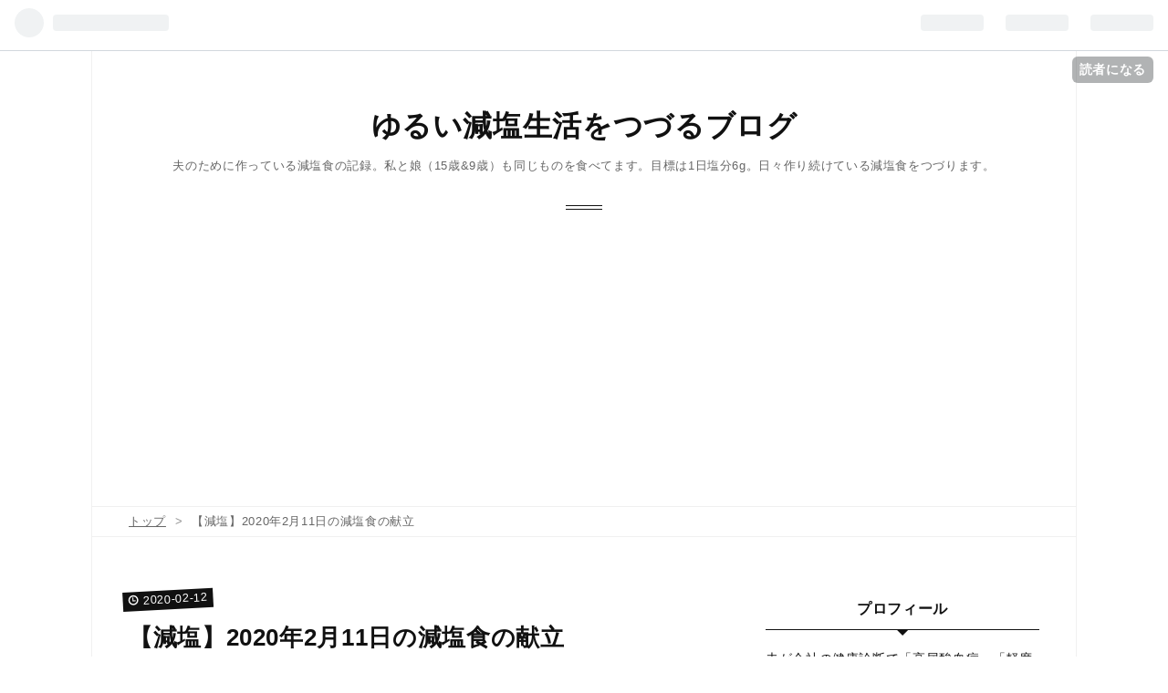

--- FILE ---
content_type: text/html; charset=utf-8
request_url: https://www.seasoningshio.com/entry/2020/02/12/132612
body_size: 16707
content:
<!DOCTYPE html>
<html
  lang="ja"

data-admin-domain="//blog.hatena.ne.jp"
data-admin-origin="https://blog.hatena.ne.jp"
data-author="ushio-salt"
data-avail-langs="ja en"
data-blog="ushio-salt.hatenablog.com"
data-blog-host="ushio-salt.hatenablog.com"
data-blog-is-public="1"
data-blog-name="ゆるい減塩生活をつづるブログ"
data-blog-owner="ushio-salt"
data-blog-show-ads=""
data-blog-show-sleeping-ads=""
data-blog-uri="https://www.seasoningshio.com/"
data-blog-uuid="17391345971617213562"
data-blogs-uri-base="https://www.seasoningshio.com"
data-brand="pro"
data-data-layer="{&quot;hatenablog&quot;:{&quot;admin&quot;:{},&quot;analytics&quot;:{&quot;brand_property_id&quot;:&quot;&quot;,&quot;measurement_id&quot;:&quot;&quot;,&quot;non_sampling_property_id&quot;:&quot;&quot;,&quot;property_id&quot;:&quot;UA-117987070-1&quot;,&quot;separated_property_id&quot;:&quot;UA-29716941-22&quot;},&quot;blog&quot;:{&quot;blog_id&quot;:&quot;17391345971617213562&quot;,&quot;content_seems_japanese&quot;:&quot;true&quot;,&quot;disable_ads&quot;:&quot;custom_domain&quot;,&quot;enable_ads&quot;:&quot;false&quot;,&quot;enable_keyword_link&quot;:&quot;true&quot;,&quot;entry_show_footer_related_entries&quot;:&quot;true&quot;,&quot;force_pc_view&quot;:&quot;true&quot;,&quot;is_public&quot;:&quot;true&quot;,&quot;is_responsive_view&quot;:&quot;true&quot;,&quot;is_sleeping&quot;:&quot;true&quot;,&quot;lang&quot;:&quot;ja&quot;,&quot;name&quot;:&quot;\u3086\u308b\u3044\u6e1b\u5869\u751f\u6d3b\u3092\u3064\u3065\u308b\u30d6\u30ed\u30b0&quot;,&quot;owner_name&quot;:&quot;ushio-salt&quot;,&quot;uri&quot;:&quot;https://www.seasoningshio.com/&quot;},&quot;brand&quot;:&quot;pro&quot;,&quot;page_id&quot;:&quot;entry&quot;,&quot;permalink_entry&quot;:{&quot;author_name&quot;:&quot;ushio-salt&quot;,&quot;categories&quot;:&quot;&quot;,&quot;character_count&quot;:2299,&quot;date&quot;:&quot;2020-02-12&quot;,&quot;entry_id&quot;:&quot;26006613510318894&quot;,&quot;first_category&quot;:&quot;&quot;,&quot;hour&quot;:&quot;13&quot;,&quot;title&quot;:&quot;\u3010\u6e1b\u5869\u30112020\u5e742\u670811\u65e5\u306e\u6e1b\u5869\u98df\u306e\u732e\u7acb&quot;,&quot;uri&quot;:&quot;https://www.seasoningshio.com/entry/2020/02/12/132612&quot;},&quot;pro&quot;:&quot;pro&quot;,&quot;router_type&quot;:&quot;blogs&quot;}}"
data-device="pc"
data-dont-recommend-pro="false"
data-global-domain="https://hatena.blog"
data-globalheader-color="b"
data-globalheader-type="pc"
data-has-touch-view="1"
data-help-url="https://help.hatenablog.com"
data-no-suggest-touch-view="1"
data-page="entry"
data-parts-domain="https://hatenablog-parts.com"
data-plus-available="1"
data-pro="true"
data-router-type="blogs"
data-sentry-dsn="https://03a33e4781a24cf2885099fed222b56d@sentry.io/1195218"
data-sentry-environment="production"
data-sentry-sample-rate="0.1"
data-static-domain="https://cdn.blog.st-hatena.com"
data-version="6d1f168243fdc977f4a5ebb79e76af"




  data-initial-state="{}"

  >
  <head prefix="og: http://ogp.me/ns# fb: http://ogp.me/ns/fb# article: http://ogp.me/ns/article#">

  

  
  <meta name="viewport" content="width=device-width, initial-scale=1.0" />


  


  
  <meta name="Hatena::Bookmark" content="nocomment"/>


  <meta name="robots" content="max-image-preview:large" />


  <meta charset="utf-8"/>
  <meta http-equiv="X-UA-Compatible" content="IE=7; IE=9; IE=10; IE=11" />
  <title>【減塩】2020年2月11日の減塩食の献立 - ゆるい減塩生活をつづるブログ</title>

  
  <link rel="canonical" href="https://www.seasoningshio.com/entry/2020/02/12/132612"/>



  

<meta itemprop="name" content="【減塩】2020年2月11日の減塩食の献立 - ゆるい減塩生活をつづるブログ"/>

  <meta itemprop="image" content="https://cdn.image.st-hatena.com/image/scale/835d5a9741f901eb623b9b2a9f16c4440fb27854/backend=imagemagick;version=1;width=1300/https%3A%2F%2Fcdn-ak.f.st-hatena.com%2Fimages%2Ffotolife%2Fu%2Fushio-salt%2F20200212%2F20200212123659.jpg"/>


  <meta property="og:title" content="【減塩】2020年2月11日の減塩食の献立 - ゆるい減塩生活をつづるブログ"/>
<meta property="og:type" content="article"/>
  <meta property="og:url" content="https://www.seasoningshio.com/entry/2020/02/12/132612"/>

  <meta property="og:image" content="https://cdn.image.st-hatena.com/image/scale/835d5a9741f901eb623b9b2a9f16c4440fb27854/backend=imagemagick;version=1;width=1300/https%3A%2F%2Fcdn-ak.f.st-hatena.com%2Fimages%2Ffotolife%2Fu%2Fushio-salt%2F20200212%2F20200212123659.jpg"/>

<meta property="og:image:alt" content="【減塩】2020年2月11日の減塩食の献立 - ゆるい減塩生活をつづるブログ"/>
    <meta property="og:description" content="朝食 ・キャベツの巣ごもり卵 塩分0.43g 千切りキャベツ216gを油をしいたフライパンで炒め、3か所くぼみをつくり卵3個を割り落とす。フタをして卵が好みの固さになるまで加熱する。 3皿に取り分けて、1皿につき 減塩しょうゆ小さじ1（塩分0.43g）をかける。 ・無塩食パン+バター3g 塩分0.04g ushio家の無塩食パンの作り方 ・レーズン入り食パン 塩分0.61g 近所のスーパーの割引ワゴンでみつけて買いました。（こういうの買うのはいつも割引シールが貼ってるときだけ、というセコイ私です＾＾；） ここのお店はいつも栄養成分表の上に割引シールを貼るのですよ… ぺりっとはがして… 100g…" />
<meta property="og:site_name" content="ゆるい減塩生活をつづるブログ"/>

  <meta property="article:published_time" content="2020-02-12T04:26:12Z" />

      <meta name="twitter:card"  content="summary_large_image" />
    <meta name="twitter:image" content="https://cdn.image.st-hatena.com/image/scale/835d5a9741f901eb623b9b2a9f16c4440fb27854/backend=imagemagick;version=1;width=1300/https%3A%2F%2Fcdn-ak.f.st-hatena.com%2Fimages%2Ffotolife%2Fu%2Fushio-salt%2F20200212%2F20200212123659.jpg" />  <meta name="twitter:title" content="【減塩】2020年2月11日の減塩食の献立 - ゆるい減塩生活をつづるブログ" />    <meta name="twitter:description" content="朝食 ・キャベツの巣ごもり卵 塩分0.43g 千切りキャベツ216gを油をしいたフライパンで炒め、3か所くぼみをつくり卵3個を割り落とす。フタをして卵が好みの固さになるまで加熱する。 3皿に取り分けて、1皿につき 減塩しょうゆ小さじ1（塩分0.43g）をかける。 ・無塩食パン+バター3g 塩分0.04g ushio家の…" />  <meta name="twitter:app:name:iphone" content="はてなブログアプリ" />
  <meta name="twitter:app:id:iphone" content="583299321" />
  <meta name="twitter:app:url:iphone" content="hatenablog:///open?uri=https%3A%2F%2Fwww.seasoningshio.com%2Fentry%2F2020%2F02%2F12%2F132612" />
  
    <meta name="description" content="朝食 ・キャベツの巣ごもり卵 塩分0.43g 千切りキャベツ216gを油をしいたフライパンで炒め、3か所くぼみをつくり卵3個を割り落とす。フタをして卵が好みの固さになるまで加熱する。 3皿に取り分けて、1皿につき 減塩しょうゆ小さじ1（塩分0.43g）をかける。 ・無塩食パン+バター3g 塩分0.04g ushio家の無塩食パンの作り方 ・レーズン入り食パン 塩分0.61g 近所のスーパーの割引ワゴンでみつけて買いました。（こういうの買うのはいつも割引シールが貼ってるときだけ、というセコイ私です＾＾；） ここのお店はいつも栄養成分表の上に割引シールを貼るのですよ… ぺりっとはがして… 100g…" />
    <meta name="google-site-verification" content="google-site-verification=Yf02sdo45Iy9jjX0q3B9u5wE8uWKB-jblqJcEPU6aGk" />


  
<script
  id="embed-gtm-data-layer-loader"
  data-data-layer-page-specific="{&quot;hatenablog&quot;:{&quot;blogs_permalink&quot;:{&quot;is_author_pro&quot;:&quot;true&quot;,&quot;is_blog_sleeping&quot;:&quot;true&quot;,&quot;has_related_entries_with_elasticsearch&quot;:&quot;true&quot;,&quot;entry_afc_issued&quot;:&quot;false&quot;,&quot;blog_afc_issued&quot;:&quot;false&quot;}}}"
>
(function() {
  function loadDataLayer(elem, attrName) {
    if (!elem) { return {}; }
    var json = elem.getAttribute(attrName);
    if (!json) { return {}; }
    return JSON.parse(json);
  }

  var globalVariables = loadDataLayer(
    document.documentElement,
    'data-data-layer'
  );
  var pageSpecificVariables = loadDataLayer(
    document.getElementById('embed-gtm-data-layer-loader'),
    'data-data-layer-page-specific'
  );

  var variables = [globalVariables, pageSpecificVariables];

  if (!window.dataLayer) {
    window.dataLayer = [];
  }

  for (var i = 0; i < variables.length; i++) {
    window.dataLayer.push(variables[i]);
  }
})();
</script>

<!-- Google Tag Manager -->
<script>(function(w,d,s,l,i){w[l]=w[l]||[];w[l].push({'gtm.start':
new Date().getTime(),event:'gtm.js'});var f=d.getElementsByTagName(s)[0],
j=d.createElement(s),dl=l!='dataLayer'?'&l='+l:'';j.async=true;j.src=
'https://www.googletagmanager.com/gtm.js?id='+i+dl;f.parentNode.insertBefore(j,f);
})(window,document,'script','dataLayer','GTM-P4CXTW');</script>
<!-- End Google Tag Manager -->











  <link rel="shortcut icon" href="https://www.seasoningshio.com/icon/favicon">
<link rel="apple-touch-icon" href="https://www.seasoningshio.com/icon/touch">
<link rel="icon" sizes="192x192" href="https://www.seasoningshio.com/icon/link">

  

<link rel="alternate" type="application/atom+xml" title="Atom" href="https://www.seasoningshio.com/feed"/>
<link rel="alternate" type="application/rss+xml" title="RSS2.0" href="https://www.seasoningshio.com/rss"/>

  <link rel="alternate" type="application/json+oembed" href="https://hatena.blog/oembed?url=https%3A%2F%2Fwww.seasoningshio.com%2Fentry%2F2020%2F02%2F12%2F132612&amp;format=json" title="oEmbed Profile of 【減塩】2020年2月11日の減塩食の献立"/>
<link rel="alternate" type="text/xml+oembed" href="https://hatena.blog/oembed?url=https%3A%2F%2Fwww.seasoningshio.com%2Fentry%2F2020%2F02%2F12%2F132612&amp;format=xml" title="oEmbed Profile of 【減塩】2020年2月11日の減塩食の献立"/>
  
  <link rel="author" href="http://www.hatena.ne.jp/ushio-salt/">

  

  
      <link rel="preload" href="https://cdn-ak.f.st-hatena.com/images/fotolife/u/ushio-salt/20200212/20200212123659.jpg" as="image"/>


  
    
<link rel="stylesheet" type="text/css" href="https://cdn.blog.st-hatena.com/css/blog.css?version=6d1f168243fdc977f4a5ebb79e76af"/>

    
  <link rel="stylesheet" type="text/css" href="https://usercss.blog.st-hatena.com/blog_style/17391345971617213562/c2d4692e0a45ab5720318198853d984ded9d1aea"/>
  
  

  

  
<script> </script>

  
<style>
  div#google_afc_user,
  div.google-afc-user-container,
  div.google_afc_image,
  div.google_afc_blocklink {
      display: block !important;
  }
</style>


  

  
    <script type="application/ld+json">{"@context":"http://schema.org","@type":"Article","dateModified":"2020-02-12T13:26:12+09:00","datePublished":"2020-02-12T13:26:12+09:00","description":"朝食 ・キャベツの巣ごもり卵 塩分0.43g 千切りキャベツ216gを油をしいたフライパンで炒め、3か所くぼみをつくり卵3個を割り落とす。フタをして卵が好みの固さになるまで加熱する。 3皿に取り分けて、1皿につき 減塩しょうゆ小さじ1（塩分0.43g）をかける。 ・無塩食パン+バター3g 塩分0.04g ushio家の無塩食パンの作り方 ・レーズン入り食パン 塩分0.61g 近所のスーパーの割引ワゴンでみつけて買いました。（こういうの買うのはいつも割引シールが貼ってるときだけ、というセコイ私です＾＾；） ここのお店はいつも栄養成分表の上に割引シールを貼るのですよ… ぺりっとはがして… 100g…","headline":"【減塩】2020年2月11日の減塩食の献立","image":["https://cdn-ak.f.st-hatena.com/images/fotolife/u/ushio-salt/20200212/20200212123659.jpg"],"mainEntityOfPage":{"@id":"https://www.seasoningshio.com/entry/2020/02/12/132612","@type":"WebPage"}}</script>

  

  <script async src="//pagead2.googlesyndication.com/pagead/js/adsbygoogle.js"></script>
<script>
     (adsbygoogle = window.adsbygoogle || []).push({
          google_ad_client: "ca-pub-2143828983644818",
          enable_page_level_ads: true
     });
</script>

  

</head>

  <body class="page-entry enable-top-editarea globalheader-ng-enabled">
    

<div id="globalheader-container"
  data-brand="hatenablog"
  
  >
  <iframe id="globalheader" height="37" frameborder="0" allowTransparency="true"></iframe>
</div>


  
  
  
    <nav class="
      blog-controlls
      
    ">
      <div class="blog-controlls-blog-icon">
        <a href="https://www.seasoningshio.com/">
          <img src="https://cdn.image.st-hatena.com/image/square/50044719f870d8fe9eb9de63f52249df985f6358/backend=imagemagick;height=128;version=1;width=128/https%3A%2F%2Fcdn.user.blog.st-hatena.com%2Fblog_custom_icon%2F151319433%2F1526734648537084" alt="ゆるい減塩生活をつづるブログ"/>
        </a>
      </div>
      <div class="blog-controlls-title">
        <a href="https://www.seasoningshio.com/">ゆるい減塩生活をつづるブログ</a>
      </div>
      <a href="https://blog.hatena.ne.jp/ushio-salt/ushio-salt.hatenablog.com/subscribe?utm_medium=button&amp;utm_campaign=subscribe_blog&amp;utm_source=blogs_topright_button" class="blog-controlls-subscribe-btn test-blog-header-controlls-subscribe">
        読者になる
      </a>
    </nav>
  

  <div id="container">
    <div id="container-inner">
      <header id="blog-title" data-brand="hatenablog">
  <div id="blog-title-inner" >
    <div id="blog-title-content">
      <h1 id="title"><a href="https://www.seasoningshio.com/">ゆるい減塩生活をつづるブログ</a></h1>
      
        <h2 id="blog-description">夫のために作っている減塩食の記録。私と娘（15歳&amp;9歳）も同じものを食べてます。目標は1日塩分6g。日々作り続けている減塩食をつづります。</h2>
      
    </div>
  </div>
</header>

      
  <div id="top-editarea">
    <script async src="https://pagead2.googlesyndication.com/pagead/js/adsbygoogle.js"></script>
<!-- 減塩　タイトル下 -->
<ins class="adsbygoogle"
     style="display:block"
     data-ad-client="ca-pub-2143828983644818"
     data-ad-slot="1024127897"
     data-ad-format="auto"
     data-full-width-responsive="true"></ins>
<script>
     (adsbygoogle = window.adsbygoogle || []).push({});
</script>
  </div>


      
          <div id="top-box">
    <div class="breadcrumb" data-test-id="breadcrumb">
      <div class="breadcrumb-inner">
        <a class="breadcrumb-link" href="https://www.seasoningshio.com/"><span>トップ</span></a>          <span class="breadcrumb-gt">&gt;</span>          <span class="breadcrumb-child">            <span>【減塩】2020年2月11日の減塩食の献立</span>          </span>      </div>
    </div>
  </div>
  <script type="application/ld+json" class="test-breadcrumb-json-ld">
    {"@type":"BreadcrumbList","itemListElement":[{"@type":"ListItem","position":1,"item":{"name":"トップ","@id":"https://www.seasoningshio.com/"}}],"@context":"http://schema.org"}
  </script>
      
      




<div id="content" class="hfeed"
  
  >
  <div id="content-inner">
    <div id="wrapper">
      <div id="main">
        <div id="main-inner">
          

          



          
  
  <!-- google_ad_section_start -->
  <!-- rakuten_ad_target_begin -->
  
  
  

  

  
    
      
        <article class="entry hentry test-hentry js-entry-article date-first autopagerize_page_element chars-2400 words-200 mode-html entry-odd" id="entry-26006613510318894" data-keyword-campaign="" data-uuid="26006613510318894" data-publication-type="entry">
  <div class="entry-inner">
    <header class="entry-header">
  
    <div class="date entry-date first">
    <a href="https://www.seasoningshio.com/archive/2020/02/12" rel="nofollow">
      <time datetime="2020-02-12T04:26:12Z" title="2020-02-12T04:26:12Z">
        <span class="date-year">2020</span><span class="hyphen">-</span><span class="date-month">02</span><span class="hyphen">-</span><span class="date-day">12</span>
      </time>
    </a>
      </div>
  <h1 class="entry-title">
  <a href="https://www.seasoningshio.com/entry/2020/02/12/132612" class="entry-title-link bookmark">【減塩】2020年2月11日の減塩食の献立</a>
</h1>

  
  


  

  

</header>

    


    <div class="entry-content hatenablog-entry">
  
    
<script src="https://www.googletagmanager.com/gtag/js?id=UA-117987080-1" async=""></script>
<script>// <![CDATA[
window.dataLayer = window.dataLayer || [];
  function gtag(){dataLayer.push(arguments);}
  gtag('js', new Date());

  gtag('config', 'UA-117987080-1');
// ]]></script>
<h3><span style="font-size: 150%;"><strong>朝食</strong></span></h3>
<p><img title="f:id:ushio-salt:20200212123659j:plain" class="hatena-fotolife" alt="f:id:ushio-salt:20200212123659j:plain" src="https://cdn-ak.f.st-hatena.com/images/fotolife/u/ushio-salt/20200212/20200212123659.jpg" itemprop="image" /></p>
<p> <strong>・キャベツの巣ごもり卵　塩分0.43g</strong></p>
<p>千切りキャベツ216gを油をしいたフライパンで炒め、3か所くぼみをつくり卵3個を割り落とす。フタをして卵が好みの固さになるまで加熱する。</p>
<p>3皿に取り分けて、1皿につき　減塩しょうゆ小さじ1（塩分0.43g）をかける。</p>
<p> </p>
<p><strong>・無塩食パン+バター3g　塩分0.04g</strong></p>
<p><a href="https://www.seasoningshio.com/entry/2018/09/23/060000">ushio家の無塩食パンの作り方 </a></p>
<p> </p>
<p><strong>・レーズン入り食パン　塩分0.61g</strong></p>
<p>近所のスーパーの割引ワゴンでみつけて買いました。（こういうの買うのはいつも割引シールが貼ってるときだけ、という<span style="text-decoration: line-through;">セコイ</span>私です＾＾；）</p>
<p><img title="f:id:ushio-salt:20200212124653j:plain" class="hatena-fotolife" alt="f:id:ushio-salt:20200212124653j:plain" src="https://cdn-ak.f.st-hatena.com/images/fotolife/u/ushio-salt/20200212/20200212124653.jpg" itemprop="image" /></p>
<p>ここのお店はいつも栄養成分表の上に割引シールを貼るのですよ…</p>
<p> </p>
<p>ぺりっとはがして…</p>
<p><img title="f:id:ushio-salt:20200212124933j:plain" class="hatena-fotolife" alt="f:id:ushio-salt:20200212124933j:plain" src="https://cdn-ak.f.st-hatena.com/images/fotolife/u/ushio-salt/20200212/20200212124933.jpg" itemprop="image" /></p>
<p>100gあたりの食塩相当量が0.09gと表記されています。</p>
<p>1袋に70g入っていて、70gすべてを入れて1斤の食パンを作りました。</p>
<p>それを6枚切りにしたので、1枚あたりのレーズンの塩分は</p>
<p>（0.09g×70/100）÷6=0.0105g</p>
<p>食パン1枚が0.6gなので、あわせて　0.6g+0.0105g=0.6105g≒0.61gとします。</p>
<p> </p>
<p>レーズン入りなので、いつものジャムは付けませんでした。</p>
<p> </p>
<p><strong>・りんご</strong></p>
<p> </p>
<p><strong>・カフェオレ　塩分0.12g</strong></p>
<p>牛乳120mlで作りました。200mlの食塩相当量が0.2gと表記されているので、120mlの塩分は0.12gと計算しました。</p>
<p> </p>
<p><span style="text-decoration: underline;"><strong>朝食　塩分量1.2g</strong></span></p>
<p> </p>
<p> </p>
<p> </p>
<p> </p>
<h3><span style="font-size: 150%;"><strong>昼食</strong></span></h3>
<p><img title="f:id:ushio-salt:20200212125431j:plain" class="hatena-fotolife" alt="f:id:ushio-salt:20200212125431j:plain" src="https://cdn-ak.f.st-hatena.com/images/fotolife/u/ushio-salt/20200212/20200212125431.jpg" itemprop="image" /></p>
<p><strong>・豚ロース肉と玉ねぎと小松菜のめんつゆ炒め　塩分1.0g</strong></p>
<p>豚ロース肉147g≒3.9単位分、小松菜117g、玉ねぎ58gを油をしいたフライパンで炒めて、めんつゆ大さじ1（塩分2.0g）で味付けしました。</p>
<p>半分を夫のお弁当に入れたので、塩分は　2.0g÷2=1.0g</p>
<p> </p>
<p>使ったのはこちらの商品。</p>
<p>大さじ1杯15mlあたりの食塩相当量が2.0gと表記されています。</p>
<p> </p>
<div class="kaerebalink-box" style="text-align: left; padding-bottom: 20px; font-size: small; zoom: 1; overflow: hidden;">
<div class="kaerebalink-image" style="float: left; margin: 0 15px 10px 0;"><a href="//af.moshimo.com/af/c/click?a_id=1355798&amp;p_id=54&amp;pc_id=54&amp;pl_id=616&amp;s_v=b5Rz2P0601xu&amp;url=https%3A%2F%2Fitem.rakuten.co.jp%2Fe-godai%2F4901515363887%2F" target="_blank"><img style="border: none;" src="https://thumbnail.image.rakuten.co.jp/@0_mall/e-godai/cabinet/items/49015/153/4901515363887.jpg?_ex=128x128" /></a><img width="1" height="1" style="border: none;" src="//i.moshimo.com/af/i/impression?a_id=1355798&amp;p_id=54&amp;pc_id=54&amp;pl_id=616" /></div>
<div class="kaerebalink-info" style="line-height: 120%; zoom: 1; overflow: hidden;">
<div class="kaerebalink-name" style="margin-bottom: 10px; line-height: 120%;"><a href="//af.moshimo.com/af/c/click?a_id=1355798&amp;p_id=54&amp;pc_id=54&amp;pl_id=616&amp;s_v=b5Rz2P0601xu&amp;url=https%3A%2F%2Fitem.rakuten.co.jp%2Fe-godai%2F4901515363887%2F" target="_blank">キッコーマン　濃いだし本つゆ　（500ml）</a><img width="1" height="1" style="border: none;" src="//i.moshimo.com/af/i/impression?a_id=1355798&amp;p_id=54&amp;pc_id=54&amp;pl_id=616" />
<div class="kaerebalink-powered-date" style="font-size: 8pt; margin-top: 5px; font-family: verdana; line-height: 120%;">posted with <a href="https://kaereba.com" target="_blank" rel="nofollow">カエレバ</a></div>
</div>
<div class="kaerebalink-detail" style="margin-bottom: 5px;"> </div>
<div class="kaerebalink-link1" style="margin-top: 10px;">
<div class="shoplinkrakuten" style="display: inline; margin-right: 5px;"><a href="//af.moshimo.com/af/c/click?a_id=1355798&amp;p_id=54&amp;pc_id=54&amp;pl_id=616&amp;s_v=b5Rz2P0601xu&amp;url=https%3A%2F%2Fsearch.rakuten.co.jp%2Fsearch%2Fmall%2F%25E3%2582%25AD%25E3%2583%2583%25E3%2582%25B3%25E3%2583%25BC%25E3%2583%259E%25E3%2583%25B3%25E3%2580%2580%25E6%25BF%2583%25E3%2581%2584%25E3%2581%25A0%25E3%2581%2597%25E3%2580%2580%25E6%259C%25AC%25E3%2581%25A4%25E3%2582%2586%2F-%2Ff.1-p.1-s.1-sf.0-st.A-v.2%3Fx%3D0" target="_blank">楽天市場</a><img width="1" height="1" style="border: none;" src="//i.moshimo.com/af/i/impression?a_id=1355798&amp;p_id=54&amp;pc_id=54&amp;pl_id=616" /></div>
<div class="shoplinkamazon" style="display: inline; margin-right: 5px;"><a href="https://www.amazon.co.jp/gp/search?keywords=%E3%82%AD%E3%83%83%E3%82%B3%E3%83%BC%E3%83%9E%E3%83%B3%E3%80%80%E6%BF%83%E3%81%84%E3%81%A0%E3%81%97%E3%80%80%E6%9C%AC%E3%81%A4%E3%82%86&amp;__mk_ja_JP=%E3%82%AB%E3%82%BF%E3%82%AB%E3%83%8A&amp;tag=ushiosaltmai-22" target="_blank">Amazon</a></div>
</div>
</div>
<div class="booklink-footer" style="clear: left;"> </div>
</div>
<p><strong>・もやしの<a class="keyword" href="http://d.hatena.ne.jp/keyword/%B8%D5%CB%E3">胡麻</a>和え　塩分0.215g</strong></p>
<p><a href="https://www.seasoningshio.com/entry/2020/02/11/053340">2月10日</a>の残り。</p>
<p> </p>
<p><strong>・オクラのポン酢和え　塩分0.2g</strong></p>
<p><a href="https://www.seasoningshio.com/entry/2020/02/11/053340">2月10日</a>の残り。</p>
<p> </p>
<p><strong>・<a class="keyword" href="http://d.hatena.ne.jp/keyword/%A5%D6%A5%ED%A5%C3%A5%B3%A5%EA%A1%BC">ブロッコリー</a></strong></p>
<p> </p>
<p><strong>・<a class="keyword" href="http://d.hatena.ne.jp/keyword/%A5%DF%A5%CB%A5%C8%A5%DE%A5%C8">ミニトマト</a></strong></p>
<p> </p>
<p><strong>・白米200g</strong></p>
<p> </p>
<p><span style="text-decoration: underline;"><strong>昼食　塩分量1.415g</strong></span></p>
<p> </p>
<p> </p>
<p> </p>
<p> </p>
<p> </p>
<h3><span style="font-size: 150%;"><strong>夕食</strong></span></h3>
<p><img title="f:id:ushio-salt:20200212130335j:plain" class="hatena-fotolife" alt="f:id:ushio-salt:20200212130335j:plain" src="https://cdn-ak.f.st-hatena.com/images/fotolife/u/ushio-salt/20200212/20200212130335.jpg" itemprop="image" /></p>
<p><strong>・ハンバーグ　塩分0.692g</strong></p>
<p><a href="https://www.seasoningshio.com/entry/2020/02/02/061846">1月31日の夕食で作った残り2個=2単位分</a>を冷凍しておいたものを解凍しただけ。</p>
<p><img title="f:id:ushio-salt:20200212130634j:plain" class="hatena-fotolife" alt="f:id:ushio-salt:20200212130634j:plain" src="https://cdn-ak.f.st-hatena.com/images/fotolife/u/ushio-salt/20200212/20200212130634.jpg" itemprop="image" /></p>
<p>本当は違うものをメインにしていましたが諸事情により食べれなくなり、子どもたちは大好きな卵かけごはんを大盛り（まー喜ぶ喜ぶ）、夫にはこのハンバーグで対応しました＾＾；</p>
<p> </p>
<p> </p>
<p>ちなみに、こちらがその1月31日のときの夕食の画像。⇓⇓⇓</p>
<p><img width="405" title="f:id:ushio-salt:20200201064824j:plain" class="hatena-fotolife" alt="f:id:ushio-salt:20200201064824j:plain" src="https://cdn-ak.f.st-hatena.com/images/fotolife/u/ushio-salt/20200201/20200201064824.jpg" itemprop="image" /></p>
<p>とても同じものに見えないですね。</p>
<p>ソースもわけてホイルに包んで冷凍したんですけど、解凍したらソースがどっかに消えてしまいました（笑）</p>
<p> </p>
<p>でも夫には好評だったようで</p>
<p>「ハンバーグ美味しい。甘い。」</p>
<p>とお言葉いただきました。（食事にコメントはほとんどしないので珍しいことです）</p>
<p> </p>
<p><strong>・きゅうりとキャベツの塩もみ　塩分0.5g</strong></p>
<p>キャベツ78g、きゅうり2本148gを刻んでビニール袋に入れ、塩2gを入れて揉み、しばらく置く。</p>
<p>食べるときに水気を絞り、4皿（夕食の3皿+翌日のお弁当1食分）に分けて白ごまをふって完成。</p>
<p>4皿に分けたので、1皿あたりの塩分は　2.0g÷4=0.5g</p>
<p> </p>
<p>一般的な浅漬けに比べたら全然塩気がないのですが、白ごまの香りとほんのり感じる塩気でまぁまぁ食べれる味です。</p>
<p>味にうるさい長女からはノークレームでした。</p>
<p><img title="f:id:ushio-salt:20200212131134j:plain" class="hatena-fotolife" alt="f:id:ushio-salt:20200212131134j:plain" src="https://cdn-ak.f.st-hatena.com/images/fotolife/u/ushio-salt/20200212/20200212131134.jpg" itemprop="image" /></p>
<p> </p>
<p><strong>・みそ汁　塩分0.7g</strong></p>
<p>具材は、人参23g、大根89g、ほうれん草81g。ほうれん草は茹でて水気を絞り食べやすく切っておく。人参と大根は、水300ml+リケンの素材力だし3g（塩分0.12g）で煮る。味噌20g（100gあたりの食塩相当量が9.9gと表記されているので20gでは1.98g）を溶かしいれ、ほうれん草と葱を入れてさっと煮て完成。</p>
<p>3皿に取り分けたので、1皿あたりの塩分は　（0.12g+1.98g）÷3=0.7g</p>
<p> </p>
<p>使ったのはこちらの商品。</p>
<p>1gあたりの食塩相当量が0.04gと表記されています。 </p>
<p> </p>
<div class="kaerebalink-box" style="text-align: left; padding-bottom: 20px; font-size: small; zoom: 1; overflow: hidden;">
<div class="kaerebalink-image" style="float: left; margin: 0 15px 10px 0;"><a href="//af.moshimo.com/af/c/click?a_id=1355798&amp;p_id=54&amp;pc_id=54&amp;pl_id=616&amp;s_v=b5Rz2P0601xu&amp;url=https%3A%2F%2Fitem.rakuten.co.jp%2Fthe-fuji%2Fnct-251-4903307486088-5%2F" target="_blank"><img style="border: none;" src="https://thumbnail.image.rakuten.co.jp/@0_mall/the-fuji/cabinet/251/251/1/4903307486088_1.jpg?_ex=128x128" /></a><img width="1" height="1" style="border: none;" src="//i.moshimo.com/af/i/impression?a_id=1355798&amp;p_id=54&amp;pc_id=54&amp;pl_id=616" /></div>
<div class="kaerebalink-info" style="line-height: 120%; zoom: 1; overflow: hidden;">
<div class="kaerebalink-name" style="margin-bottom: 10px; line-height: 120%;"><a href="//af.moshimo.com/af/c/click?a_id=1355798&amp;p_id=54&amp;pc_id=54&amp;pl_id=616&amp;s_v=b5Rz2P0601xu&amp;url=https%3A%2F%2Fitem.rakuten.co.jp%2Fthe-fuji%2Fnct-251-4903307486088-5%2F" target="_blank">【エントリー＋楽天カード利用でポイント最大7倍! リピートキャンペーン同時開催中!】リケン 素材力だし 本かつおだし お徳用 5g×14 まとめ買い（×5）｜4903307486088(dc)</a><img width="1" height="1" style="border: none;" src="//i.moshimo.com/af/i/impression?a_id=1355798&amp;p_id=54&amp;pc_id=54&amp;pl_id=616" />
<div class="kaerebalink-powered-date" style="font-size: 8pt; margin-top: 5px; font-family: verdana; line-height: 120%;">posted with <a href="https://kaereba.com" target="_blank" rel="nofollow">カエレバ</a></div>
</div>
<div class="kaerebalink-detail" style="margin-bottom: 5px;"> </div>
<div class="kaerebalink-link1" style="margin-top: 10px;">
<div class="shoplinkrakuten" style="display: inline; margin-right: 5px;"><a href="//af.moshimo.com/af/c/click?a_id=1355798&amp;p_id=54&amp;pc_id=54&amp;pl_id=616&amp;s_v=b5Rz2P0601xu&amp;url=https%3A%2F%2Fsearch.rakuten.co.jp%2Fsearch%2Fmall%2F%25E3%2583%25AA%25E3%2582%25B1%25E3%2583%25B3%25E3%2580%2580%25E7%25B4%25A0%25E6%259D%2590%25E5%258A%259B%25E3%2581%25A0%25E3%2581%2597%2F-%2Ff.1-p.1-s.1-sf.0-st.A-v.2%3Fx%3D0" target="_blank">楽天市場</a><img width="1" height="1" style="border: none;" src="//i.moshimo.com/af/i/impression?a_id=1355798&amp;p_id=54&amp;pc_id=54&amp;pl_id=616" /></div>
<div class="shoplinkamazon" style="display: inline; margin-right: 5px;"><a href="https://www.amazon.co.jp/gp/search?keywords=%E3%83%AA%E3%82%B1%E3%83%B3%E3%80%80%E7%B4%A0%E6%9D%90%E5%8A%9B%E3%81%A0%E3%81%97&amp;__mk_ja_JP=%E3%82%AB%E3%82%BF%E3%82%AB%E3%83%8A&amp;tag=ushiosaltmai-22" target="_blank">Amazon</a></div>
</div>
</div>
<div class="booklink-footer" style="clear: left;"> </div>
</div>
<p> <strong>・白米200g</strong></p>
<p> </p>
<p><span style="text-decoration: underline;"><strong>夕食　塩分量1.892g</strong></span></p>
<p> </p>
<p> </p>
<p> </p>
<p> </p>
<h3><span style="font-size: 150%;"><strong>1日の塩分量4.507g</strong></span></h3>
<p>※調味料の塩分量のみ計算しています。食材に含まれる塩分量は入っていません。加工食品などで食塩相当量が明記してある食材は計算に含みます。</p>
<p> </p>
<p><a href="//food.blogmura.com/papabento/ranking_pv.html"><img width="88" height="31" alt="" src="//food.blogmura.com/papabento/img/papabento88_31.gif" border="0" /></a><a href="//food.blogmura.com/lowsaltfood/ranking_pv.html"><img width="88" height="31" alt="" src="//food.blogmura.com/lowsaltfood/img/lowsaltfood88_31.gif" border="0" /></a></p>
<p> </p>
<p> </p>
<p> </p>
<h3><strong>＜今回の調理に使った減塩調味料＞</strong></h3>
<p><strong>・寺岡家の減塩しょうゆ</strong></p>
<p>大さじ1杯15mlあたりの食塩相当量が1.3gと表記されています。</p>
<p> </p>
<div class="kaerebalink-box" style="text-align: left; padding-bottom: 20px; font-size: small; zoom: 1; overflow: hidden;">
<div class="kaerebalink-image" style="float: left; margin: 0 15px 10px 0;"><a href="//af.moshimo.com/af/c/click?a_id=1355798&amp;p_id=54&amp;pc_id=54&amp;pl_id=616&amp;s_v=b5Rz2P0601xu&amp;url=https%3A%2F%2Fitem.rakuten.co.jp%2Fteraokake%2F4964366111922%2F" target="_blank"><img style="border: none;" src="https://thumbnail.image.rakuten.co.jp/@0_mall/teraokake/cabinet/syouhin/gennen/genen300.jpg?_ex=128x128" /></a><img width="1" height="1" style="border: none;" src="//i.moshimo.com/af/i/impression?a_id=1355798&amp;p_id=54&amp;pc_id=54&amp;pl_id=616" /></div>
<div class="kaerebalink-info" style="line-height: 120%; zoom: 1; overflow: hidden;">
<div class="kaerebalink-name" style="margin-bottom: 10px; line-height: 120%;"><a href="//af.moshimo.com/af/c/click?a_id=1355798&amp;p_id=54&amp;pc_id=54&amp;pl_id=616&amp;s_v=b5Rz2P0601xu&amp;url=https%3A%2F%2Fitem.rakuten.co.jp%2Fteraokake%2F4964366111922%2F" target="_blank">寺岡有機醸造 [化学調味料 無添加]寺岡家の減塩醤油300ml[寺岡家の醤油]老舗 厳選素材 国産 調味料 出汁 だし 醤油だし めんつゆ ぽん酢 ぽんず だし醤油 かけ醤油 煮物 和風</a><img width="1" height="1" style="border: none;" src="//i.moshimo.com/af/i/impression?a_id=1355798&amp;p_id=54&amp;pc_id=54&amp;pl_id=616" />
<div class="kaerebalink-powered-date" style="font-size: 8pt; margin-top: 5px; font-family: verdana; line-height: 120%;">posted with <a href="https://kaereba.com" target="_blank" rel="nofollow">カエレバ</a></div>
</div>
<div class="kaerebalink-detail" style="margin-bottom: 5px;"> </div>
<div class="kaerebalink-link1" style="margin-top: 10px;">
<div class="shoplinkrakuten" style="display: inline; margin-right: 5px;"><a href="//af.moshimo.com/af/c/click?a_id=1355798&amp;p_id=54&amp;pc_id=54&amp;pl_id=616&amp;s_v=b5Rz2P0601xu&amp;url=https%3A%2F%2Fsearch.rakuten.co.jp%2Fsearch%2Fmall%2F%25E5%25AF%25BA%25E5%25B2%25A1%25E5%25AE%25B6%25E3%2581%25AE%25E6%25B8%259B%25E5%25A1%25A9%25E3%2581%2597%25E3%2582%2587%25E3%2581%2586%25E3%2582%2586%2F-%2Ff.1-p.1-s.1-sf.0-st.A-v.2%3Fx%3D0" target="_blank">楽天市場</a><img width="1" height="1" style="border: none;" src="//i.moshimo.com/af/i/impression?a_id=1355798&amp;p_id=54&amp;pc_id=54&amp;pl_id=616" /></div>
<div class="shoplinkamazon" style="display: inline; margin-right: 5px;"><a href="https://www.amazon.co.jp/gp/search?keywords=%E5%AF%BA%E5%B2%A1%E5%AE%B6%E3%81%AE%E6%B8%9B%E5%A1%A9%E3%81%97%E3%82%87%E3%81%86%E3%82%86&amp;__mk_ja_JP=%E3%82%AB%E3%82%BF%E3%82%AB%E3%83%8A&amp;tag=ushiosaltmai-22" target="_blank">Amazon</a></div>
</div>
</div>
<div class="booklink-footer" style="clear: left;"> </div>
</div>
<p><iframe class="embed-card embed-webcard" style="display: block; width: 100%; height: 155px; max-width: 500px; margin: 10px 0px;" title="国産大豆・小麦を使った減塩醤油、塩分を気にされる方はこちら 有機醸造醤油 寺岡家の醤油　通販｜創業明治二十年　寺岡有機醸造株式会社｜商品詳細ページ" src="https://hatenablog-parts.com/embed?url=http%3A%2F%2Fwww.teraokake.jp%2Fitem%2F4964366111922%2F" frameborder="0" scrolling="no"></iframe><cite class="hatena-citation"><a href="http://www.teraokake.jp/item/4964366111922/">www.teraokake.jp</a></cite></p>
<p> </p>
<p> </p>
<p> </p>
<p><strong>・リケン　素材力だし</strong></p>
<p>1gあたりの食塩相当量が0.04gと表記されています。</p>
<p> </p>
<div class="kaerebalink-box" style="text-align: left; padding-bottom: 20px; font-size: small; zoom: 1; overflow: hidden;">
<div class="kaerebalink-image" style="float: left; margin: 0 15px 10px 0;"><a href="//af.moshimo.com/af/c/click?a_id=1355798&amp;p_id=54&amp;pc_id=54&amp;pl_id=616&amp;s_v=b5Rz2P0601xu&amp;url=https%3A%2F%2Fitem.rakuten.co.jp%2Fthe-fuji%2Fnct-251-4903307486088-5%2F" target="_blank"><img style="border: none;" src="https://thumbnail.image.rakuten.co.jp/@0_mall/the-fuji/cabinet/251/251/1/4903307486088_1.jpg?_ex=128x128" /></a><img width="1" height="1" style="border: none;" src="//i.moshimo.com/af/i/impression?a_id=1355798&amp;p_id=54&amp;pc_id=54&amp;pl_id=616" /></div>
<div class="kaerebalink-info" style="line-height: 120%; zoom: 1; overflow: hidden;">
<div class="kaerebalink-name" style="margin-bottom: 10px; line-height: 120%;"><a href="//af.moshimo.com/af/c/click?a_id=1355798&amp;p_id=54&amp;pc_id=54&amp;pl_id=616&amp;s_v=b5Rz2P0601xu&amp;url=https%3A%2F%2Fitem.rakuten.co.jp%2Fthe-fuji%2Fnct-251-4903307486088-5%2F" target="_blank">【エントリー＋楽天カード利用でポイント最大7倍! リピートキャンペーン同時開催中!】リケン 素材力だし 本かつおだし お徳用 5g×14 まとめ買い（×5）｜4903307486088(dc)</a><img width="1" height="1" style="border: none;" src="//i.moshimo.com/af/i/impression?a_id=1355798&amp;p_id=54&amp;pc_id=54&amp;pl_id=616" />
<div class="kaerebalink-powered-date" style="font-size: 8pt; margin-top: 5px; font-family: verdana; line-height: 120%;">posted with <a href="https://kaereba.com" target="_blank" rel="nofollow">カエレバ</a></div>
</div>
<div class="kaerebalink-detail" style="margin-bottom: 5px;"> </div>
<div class="kaerebalink-link1" style="margin-top: 10px;">
<div class="shoplinkrakuten" style="display: inline; margin-right: 5px;"><a href="//af.moshimo.com/af/c/click?a_id=1355798&amp;p_id=54&amp;pc_id=54&amp;pl_id=616&amp;s_v=b5Rz2P0601xu&amp;url=https%3A%2F%2Fsearch.rakuten.co.jp%2Fsearch%2Fmall%2F%25E3%2583%25AA%25E3%2582%25B1%25E3%2583%25B3%25E3%2580%2580%25E7%25B4%25A0%25E6%259D%2590%25E5%258A%259B%25E3%2581%25A0%25E3%2581%2597%2F-%2Ff.1-p.1-s.1-sf.0-st.A-v.2%3Fx%3D0" target="_blank">楽天市場</a><img width="1" height="1" style="border: none;" src="//i.moshimo.com/af/i/impression?a_id=1355798&amp;p_id=54&amp;pc_id=54&amp;pl_id=616" /></div>
<div class="shoplinkamazon" style="display: inline; margin-right: 5px;"><a href="https://www.amazon.co.jp/gp/search?keywords=%E3%83%AA%E3%82%B1%E3%83%B3%E3%80%80%E7%B4%A0%E6%9D%90%E5%8A%9B%E3%81%A0%E3%81%97&amp;__mk_ja_JP=%E3%82%AB%E3%82%BF%E3%82%AB%E3%83%8A&amp;tag=ushiosaltmai-22" target="_blank">Amazon</a></div>
</div>
</div>
<div class="booklink-footer" style="clear: left;"> </div>
</div>
<p><a href="//food.blogmura.com/papabento/ranking_pv.html"><img width="88" height="31" alt="" src="//food.blogmura.com/papabento/img/papabento88_31.gif" border="0" /></a><a href="//food.blogmura.com/lowsaltfood/ranking_pv.html"><img width="88" height="31" alt="" src="//food.blogmura.com/lowsaltfood/img/lowsaltfood88_31.gif" border="0" /></a></p>
    
    




    

  
</div>

    
  <footer class="entry-footer">
    
    <div class="entry-tags-wrapper">
  <div class="entry-tags">  </div>
</div>

    <p class="entry-footer-section track-inview-by-gtm" data-gtm-track-json="{&quot;area&quot;: &quot;finish_reading&quot;}">
  <span class="author vcard"><span class="fn" data-load-nickname="1" data-user-name="ushio-salt" >ushio-salt</span></span>
  <span class="entry-footer-time"><a href="https://www.seasoningshio.com/entry/2020/02/12/132612"><time data-relative datetime="2020-02-12T04:26:12Z" title="2020-02-12T04:26:12Z" class="updated">2020-02-12 13:26</time></a></span>
  
  
  
    <span class="
      entry-footer-subscribe
      
    " data-test-blog-controlls-subscribe>
      <a href="https://blog.hatena.ne.jp/ushio-salt/ushio-salt.hatenablog.com/subscribe?utm_source=blogs_entry_footer&amp;utm_medium=button&amp;utm_campaign=subscribe_blog">
        読者になる
      </a>
    </span>
  
</p>

    
  <div
    class="hatena-star-container"
    data-hatena-star-container
    data-hatena-star-url="https://www.seasoningshio.com/entry/2020/02/12/132612"
    data-hatena-star-title="【減塩】2020年2月11日の減塩食の献立"
    data-hatena-star-variant="profile-icon"
    data-hatena-star-profile-url-template="https://blog.hatena.ne.jp/{username}/"
  ></div>


    
<div class="social-buttons">
  
  
    <div class="social-button-item">
      <a href="https://b.hatena.ne.jp/entry/s/www.seasoningshio.com/entry/2020/02/12/132612" class="hatena-bookmark-button" data-hatena-bookmark-url="https://www.seasoningshio.com/entry/2020/02/12/132612" data-hatena-bookmark-layout="vertical-balloon" data-hatena-bookmark-lang="ja" title="この記事をはてなブックマークに追加"><img src="https://b.st-hatena.com/images/entry-button/button-only.gif" alt="この記事をはてなブックマークに追加" width="20" height="20" style="border: none;" /></a>
    </div>
  
  
  
  
  
  
  
  
</div>

    

    <div class="customized-footer">
      

        

          <div class="entry-footer-modules" id="entry-footer-secondary-modules">      
<div class="hatena-module hatena-module-related-entries" >
      
  <!-- Hatena-Epic-has-related-entries-with-elasticsearch:true -->
  <div class="hatena-module-title">
    関連記事
  </div>
  <div class="hatena-module-body">
    <ul class="related-entries hatena-urllist urllist-with-thumbnails">
  
  
    
    <li class="urllist-item related-entries-item">
      <div class="urllist-item-inner related-entries-item-inner">
        
          
                      <a class="urllist-image-link related-entries-image-link" href="https://www.seasoningshio.com/entry/2021/04/16/110722">
  <img alt="【減塩】2021年3月24日の減塩食の献立　" src="https://cdn.image.st-hatena.com/image/square/bea2f5f1f2f84bbf35a0dada62f1c27755a3590b/backend=imagemagick;height=100;version=1;width=100/https%3A%2F%2Fcdn-ak.f.st-hatena.com%2Fimages%2Ffotolife%2Fu%2Fushio-salt%2F20210416%2F20210416103343.jpg" class="urllist-image related-entries-image" title="【減塩】2021年3月24日の減塩食の献立　" width="100" height="100" loading="lazy">
</a>
            <div class="urllist-date-link related-entries-date-link">
  <a href="https://www.seasoningshio.com/archive/2021/04/16" rel="nofollow">
    <time datetime="2021-04-16T02:07:22Z" title="2021年4月16日">
      2021-04-16
    </time>
  </a>
</div>

          <a href="https://www.seasoningshio.com/entry/2021/04/16/110722" class="urllist-title-link related-entries-title-link  urllist-title related-entries-title">【減塩】2021年3月24日の減塩食の献立 </a>




          
          

                      <div class="urllist-entry-body related-entries-entry-body">朝食 ・キャベツの巣ごもり卵 塩分0.47g キャベツ211gを油をし…</div>
      </div>
    </li>
  
    
    <li class="urllist-item related-entries-item">
      <div class="urllist-item-inner related-entries-item-inner">
        
          
                      <a class="urllist-image-link related-entries-image-link" href="https://www.seasoningshio.com/entry/2021/03/21/105331">
  <img alt="【減塩】2021年3月17日の減塩食の献立　" src="https://cdn.image.st-hatena.com/image/square/b6d5264a95046d3d66880734507703fff9d5e9a9/backend=imagemagick;height=100;version=1;width=100/https%3A%2F%2Fcdn-ak.f.st-hatena.com%2Fimages%2Ffotolife%2Fu%2Fushio-salt%2F20210321%2F20210321101218.jpg" class="urllist-image related-entries-image" title="【減塩】2021年3月17日の減塩食の献立　" width="100" height="100" loading="lazy">
</a>
            <div class="urllist-date-link related-entries-date-link">
  <a href="https://www.seasoningshio.com/archive/2021/03/21" rel="nofollow">
    <time datetime="2021-03-21T01:53:31Z" title="2021年3月21日">
      2021-03-21
    </time>
  </a>
</div>

          <a href="https://www.seasoningshio.com/entry/2021/03/21/105331" class="urllist-title-link related-entries-title-link  urllist-title related-entries-title">【減塩】2021年3月17日の減塩食の献立 </a>




          
          

                      <div class="urllist-entry-body related-entries-entry-body">朝食 ・キャベツの巣ごもり卵 塩分0.47g キャベツ220gを油をし…</div>
      </div>
    </li>
  
    
    <li class="urllist-item related-entries-item">
      <div class="urllist-item-inner related-entries-item-inner">
        
          
                      <a class="urllist-image-link related-entries-image-link" href="https://www.seasoningshio.com/entry/2021/03/17/051221">
  <img alt="【減塩】2021年3月13日の減塩食の献立　" src="https://cdn.image.st-hatena.com/image/square/a57e9a916974b70d77b209d59ca9d8d35680d781/backend=imagemagick;height=100;version=1;width=100/https%3A%2F%2Fcdn-ak.f.st-hatena.com%2Fimages%2Ffotolife%2Fu%2Fushio-salt%2F20210315%2F20210315135544.jpg" class="urllist-image related-entries-image" title="【減塩】2021年3月13日の減塩食の献立　" width="100" height="100" loading="lazy">
</a>
            <div class="urllist-date-link related-entries-date-link">
  <a href="https://www.seasoningshio.com/archive/2021/03/17" rel="nofollow">
    <time datetime="2021-03-16T20:12:21Z" title="2021年3月17日">
      2021-03-17
    </time>
  </a>
</div>

          <a href="https://www.seasoningshio.com/entry/2021/03/17/051221" class="urllist-title-link related-entries-title-link  urllist-title related-entries-title">【減塩】2021年3月13日の減塩食の献立 </a>




          
          

                      <div class="urllist-entry-body related-entries-entry-body">朝食 ・キャベツの巣ごもり卵 塩分0.47g キャベツ210gを油をし…</div>
      </div>
    </li>
  
    
    <li class="urllist-item related-entries-item">
      <div class="urllist-item-inner related-entries-item-inner">
        
          
                      <a class="urllist-image-link related-entries-image-link" href="https://www.seasoningshio.com/entry/2021/02/13/082309">
  <img alt="【減塩】2021年2月10日の減塩食の献立 " src="https://cdn.image.st-hatena.com/image/square/4ee06dd4808634f27ed134de6089bdcfe4e6cb0e/backend=imagemagick;height=100;version=1;width=100/https%3A%2F%2Fcdn-ak.f.st-hatena.com%2Fimages%2Ffotolife%2Fu%2Fushio-salt%2F20210213%2F20210213075113.jpg" class="urllist-image related-entries-image" title="【減塩】2021年2月10日の減塩食の献立 " width="100" height="100" loading="lazy">
</a>
            <div class="urllist-date-link related-entries-date-link">
  <a href="https://www.seasoningshio.com/archive/2021/02/13" rel="nofollow">
    <time datetime="2021-02-12T23:23:09Z" title="2021年2月13日">
      2021-02-13
    </time>
  </a>
</div>

          <a href="https://www.seasoningshio.com/entry/2021/02/13/082309" class="urllist-title-link related-entries-title-link  urllist-title related-entries-title">【減塩】2021年2月10日の減塩食の献立 </a>




          
          

                      <div class="urllist-entry-body related-entries-entry-body">朝食 いつもより1時間遅い出勤ということで、自然光での朝食撮…</div>
      </div>
    </li>
  
    
    <li class="urllist-item related-entries-item">
      <div class="urllist-item-inner related-entries-item-inner">
        
          
                      <a class="urllist-image-link related-entries-image-link" href="https://www.seasoningshio.com/entry/2020/03/05/125336">
  <img alt="【減塩】2020年3月4日の減塩食の献立" src="https://cdn.image.st-hatena.com/image/square/8823e9654baf25072c7a5337a54bb0e2b0cec086/backend=imagemagick;height=100;version=1;width=100/https%3A%2F%2Fcdn-ak.f.st-hatena.com%2Fimages%2Ffotolife%2Fu%2Fushio-salt%2F20200305%2F20200305120602.jpg" class="urllist-image related-entries-image" title="【減塩】2020年3月4日の減塩食の献立" width="100" height="100" loading="lazy">
</a>
            <div class="urllist-date-link related-entries-date-link">
  <a href="https://www.seasoningshio.com/archive/2020/03/05" rel="nofollow">
    <time datetime="2020-03-05T03:53:36Z" title="2020年3月5日">
      2020-03-05
    </time>
  </a>
</div>

          <a href="https://www.seasoningshio.com/entry/2020/03/05/125336" class="urllist-title-link related-entries-title-link  urllist-title related-entries-title">【減塩】2020年3月4日の減塩食の献立</a>




          
          

                      <div class="urllist-entry-body related-entries-entry-body">朝食 ・キャベツの巣ごもり卵 塩分0.47g 千切りキャベツ210gを…</div>
      </div>
    </li>
  
</ul>

  </div>
</div>
  </div>
        
  <div class="entry-footer-html"><a href="//food.blogmura.com/lowsaltfood/ranking.html"><img src="//food.blogmura.com/lowsaltfood/img/lowsaltfood88_31.gif" width="88" height="31" border="0" alt="" /></a><br /><a href="//food.blogmura.com/lowsaltfood/ranking.html">にほんブログ村</a>
<script async src="https://pagead2.googlesyndication.com/pagead/js/adsbygoogle.js"></script>
<!-- 記事下 -->
<ins class="adsbygoogle"
     style="display:block"
     data-ad-client="ca-pub-2143828983644818"
     data-ad-slot="5050671652"
     data-ad-format="auto"
     data-full-width-responsive="true"></ins>
<script>
     (adsbygoogle = window.adsbygoogle || []).push({});
</script>
<a href="https://blogmura.com/profiles/10924070?p_cid=10924070"><img src="https://blogparts.blogmura.com/parts_image/user/pv10924070.gif" alt="PVアクセスランキング にほんブログ村" /></a></div>


      
    </div>
    

  </footer>

  </div>
</article>

      
      
    
  

  
  <!-- rakuten_ad_target_end -->
  <!-- google_ad_section_end -->
  
  
  
  <div class="pager pager-permalink permalink">
    
      
      <span class="pager-prev">
        <a href="https://www.seasoningshio.com/entry/2020/02/13/060535" rel="prev">
          <span class="pager-arrow">&laquo; </span>
          【減塩】2020年2月12日の減塩食の献立
        </a>
      </span>
    
    
      
      <span class="pager-next">
        <a href="https://www.seasoningshio.com/entry/2020/02/11/053340" rel="next">
          【減塩】2020年2月10日の減塩食の献立
          <span class="pager-arrow"> &raquo;</span>
        </a>
      </span>
    
  </div>


  



        </div>
      </div>

      <aside id="box1">
  <div id="box1-inner">
  </div>
</aside>

    </div><!-- #wrapper -->

    
<aside id="box2">
  
  <div id="box2-inner">
    
      

<div class="hatena-module hatena-module-profile">
  <div class="hatena-module-title">
    プロフィール
  </div>
  <div class="hatena-module-body">
    

    

    

    
    <div class="profile-description">
      <p>夫が会社の健康診断で「高尿酸血症」「軽度腎機能低下」との診断を受け、栄養士さんから塩分摂取量を1日6g以内にするよう指導されました。</p><p>夫用に減塩食を作り分けるという作業が私には難しすぎるので、15歳と9歳のこどもと私も一緒に減塩食を食べています。 </p><p>滅多に食事の感想を言わない夫、言いすぎる長女（ほぼ不満）、全然食べない次女、だいたい何でもおいしいと思う私の4人家族で囲む食卓の様子。</p><p> 「食事作りのモチベーションUP」「減塩の記録と、食事が反映されたであろう健康診断を考察する」という目的のもとブログを運営しています。</p><p>⇒2021年4月から夫が単身赴任になったので、夫の夕食用に減塩弁当を冷凍して送っています。</p><p> ※塩分は「調味料のみ」計算しています。魚や肉、卵などの素材そのものに含まれる塩分は計算していません。 ただし、塩分が含まれる加工食品は、塩分表示をもとに計算に含んでいます。</p>

    </div>
    

    
      <div class="hatena-follow-button-box btn-subscribe js-hatena-follow-button-box"
  
  >

  <a href="#" class="hatena-follow-button js-hatena-follow-button">
    <span class="subscribing">
      <span class="foreground">読者です</span>
      <span class="background">読者をやめる</span>
    </span>
    <span class="unsubscribing" data-track-name="profile-widget-subscribe-button" data-track-once>
      <span class="foreground">読者になる</span>
      <span class="background">読者になる</span>
    </span>
  </a>
  <div class="subscription-count-box js-subscription-count-box">
    <i></i>
    <u></u>
    <span class="subscription-count js-subscription-count">
    </span>
  </div>
</div>

    

    

    <div class="profile-about">
      <a href="https://www.seasoningshio.com/about">このブログについて</a>
    </div>

  </div>
</div>

    
      <div class="hatena-module hatena-module-links">
  <div class="hatena-module-title">
    当ブログで紹介している広告についてのご注意
  </div>
  <div class="hatena-module-body">
    <ul class="hatena-urllist">
      
        <li>
          <a href="当ブログは、Amazonアソシエイト・楽天アフィリエイト等のアフィリエイト広告やプロモーションを利用し、適格販売により収入を得ております。アフィリエイト広告ではできるだけ単品で取り扱っているお店の商品を載せていますが、”まとめ買い”のセットになっていることもありますので、購入する際には個数をよくご確認ください。 間違えて購入された場合、当ブログでは責任を負いかねます。（ このブログで商品を見て、近所のスーパーで探して購入するのが確実ですよ(&#39;ω&#39;)）">当ブログは、Amazonアソシエイト・楽天アフィリエイト等のアフィリエイト広告やプロモーションを利用し、適格販売により収入を得ております。アフィリエイト広告ではできるだけ単品で取り扱っているお店の商品を載せていますが、”まとめ買い”のセットになっていることもありますので、購入する際には個数をよくご確認ください。 間違えて購入された場合、当ブログでは責任を負いかねます。（ このブログで商品を見て、近所のスーパーで探して購入するのが確実ですよ(&#39;ω&#39;)）</a>
        </li>
      
    </ul>
  </div>
</div>

    
      <div class="hatena-module hatena-module-search-box">
  <div class="hatena-module-title">
    検索
  </div>
  <div class="hatena-module-body">
    <form class="search-form" role="search" action="https://www.seasoningshio.com/search" method="get">
  <input type="text" name="q" class="search-module-input" value="" placeholder="記事を検索" required>
  <input type="submit" value="検索" class="search-module-button" />
</form>

  </div>
</div>

    
      <div class="hatena-module hatena-module-recent-entries ">
  <div class="hatena-module-title">
    <a href="https://www.seasoningshio.com/archive">
      最新記事
    </a>
  </div>
  <div class="hatena-module-body">
    <ul class="recent-entries hatena-urllist ">
  
  
    
    <li class="urllist-item recent-entries-item">
      <div class="urllist-item-inner recent-entries-item-inner">
        
          
          
          <a href="https://www.seasoningshio.com/entry/2024/05/18/080000" class="urllist-title-link recent-entries-title-link  urllist-title recent-entries-title">【自家製の減塩冷凍弁当】2024年4月20日に持ち帰ったお弁当＜主菜編①＞</a>




          
          

                </div>
    </li>
  
    
    <li class="urllist-item recent-entries-item">
      <div class="urllist-item-inner recent-entries-item-inner">
        
          
          
          <a href="https://www.seasoningshio.com/entry/2024/05/17/080000" class="urllist-title-link recent-entries-title-link  urllist-title recent-entries-title">【自家製の減塩冷凍弁当】2024年4月20日に持ち帰ったお弁当＜副菜編④＞</a>




          
          

                </div>
    </li>
  
    
    <li class="urllist-item recent-entries-item">
      <div class="urllist-item-inner recent-entries-item-inner">
        
          
          
          <a href="https://www.seasoningshio.com/entry/2024/05/16/123439" class="urllist-title-link recent-entries-title-link  urllist-title recent-entries-title">【自家製の減塩冷凍弁当】2024年4月20日に持ち帰ったお弁当＜副菜編③＞</a>




          
          

                </div>
    </li>
  
    
    <li class="urllist-item recent-entries-item">
      <div class="urllist-item-inner recent-entries-item-inner">
        
          
          
          <a href="https://www.seasoningshio.com/entry/2024/05/09/095507" class="urllist-title-link recent-entries-title-link  urllist-title recent-entries-title">【自家製の減塩冷凍弁当】2024年4月20日に持ち帰ったお弁当＜副菜編②＞</a>




          
          

                </div>
    </li>
  
    
    <li class="urllist-item recent-entries-item">
      <div class="urllist-item-inner recent-entries-item-inner">
        
          
          
          <a href="https://www.seasoningshio.com/entry/2024/05/09/091105" class="urllist-title-link recent-entries-title-link  urllist-title recent-entries-title">【自家製の減塩冷凍弁当】2024年4月20日に持ち帰ったお弁当＜副菜編①＞</a>




          
          

                </div>
    </li>
  
</ul>

      </div>
</div>

    
      

<div class="hatena-module hatena-module-archive" data-archive-type="default" data-archive-url="https://www.seasoningshio.com/archive">
  <div class="hatena-module-title">
    <a href="https://www.seasoningshio.com/archive">月別アーカイブ</a>
  </div>
  <div class="hatena-module-body">
    
      
        <ul class="hatena-urllist">
          
            <li class="archive-module-year archive-module-year-hidden" data-year="2024">
              <div class="archive-module-button">
                <span class="archive-module-hide-button">▼</span>
                <span class="archive-module-show-button">▶</span>
              </div>
              <a href="https://www.seasoningshio.com/archive/2024" class="archive-module-year-title archive-module-year-2024">
                2024
              </a>
              <ul class="archive-module-months">
                
                  <li class="archive-module-month">
                    <a href="https://www.seasoningshio.com/archive/2024/05" class="archive-module-month-title archive-module-month-2024-5">
                      2024 / 5
                    </a>
                  </li>
                
                  <li class="archive-module-month">
                    <a href="https://www.seasoningshio.com/archive/2024/04" class="archive-module-month-title archive-module-month-2024-4">
                      2024 / 4
                    </a>
                  </li>
                
                  <li class="archive-module-month">
                    <a href="https://www.seasoningshio.com/archive/2024/03" class="archive-module-month-title archive-module-month-2024-3">
                      2024 / 3
                    </a>
                  </li>
                
                  <li class="archive-module-month">
                    <a href="https://www.seasoningshio.com/archive/2024/02" class="archive-module-month-title archive-module-month-2024-2">
                      2024 / 2
                    </a>
                  </li>
                
                  <li class="archive-module-month">
                    <a href="https://www.seasoningshio.com/archive/2024/01" class="archive-module-month-title archive-module-month-2024-1">
                      2024 / 1
                    </a>
                  </li>
                
              </ul>
            </li>
          
            <li class="archive-module-year archive-module-year-hidden" data-year="2023">
              <div class="archive-module-button">
                <span class="archive-module-hide-button">▼</span>
                <span class="archive-module-show-button">▶</span>
              </div>
              <a href="https://www.seasoningshio.com/archive/2023" class="archive-module-year-title archive-module-year-2023">
                2023
              </a>
              <ul class="archive-module-months">
                
                  <li class="archive-module-month">
                    <a href="https://www.seasoningshio.com/archive/2023/12" class="archive-module-month-title archive-module-month-2023-12">
                      2023 / 12
                    </a>
                  </li>
                
                  <li class="archive-module-month">
                    <a href="https://www.seasoningshio.com/archive/2023/11" class="archive-module-month-title archive-module-month-2023-11">
                      2023 / 11
                    </a>
                  </li>
                
                  <li class="archive-module-month">
                    <a href="https://www.seasoningshio.com/archive/2023/10" class="archive-module-month-title archive-module-month-2023-10">
                      2023 / 10
                    </a>
                  </li>
                
                  <li class="archive-module-month">
                    <a href="https://www.seasoningshio.com/archive/2023/09" class="archive-module-month-title archive-module-month-2023-9">
                      2023 / 9
                    </a>
                  </li>
                
                  <li class="archive-module-month">
                    <a href="https://www.seasoningshio.com/archive/2023/08" class="archive-module-month-title archive-module-month-2023-8">
                      2023 / 8
                    </a>
                  </li>
                
                  <li class="archive-module-month">
                    <a href="https://www.seasoningshio.com/archive/2023/07" class="archive-module-month-title archive-module-month-2023-7">
                      2023 / 7
                    </a>
                  </li>
                
                  <li class="archive-module-month">
                    <a href="https://www.seasoningshio.com/archive/2023/06" class="archive-module-month-title archive-module-month-2023-6">
                      2023 / 6
                    </a>
                  </li>
                
                  <li class="archive-module-month">
                    <a href="https://www.seasoningshio.com/archive/2023/05" class="archive-module-month-title archive-module-month-2023-5">
                      2023 / 5
                    </a>
                  </li>
                
                  <li class="archive-module-month">
                    <a href="https://www.seasoningshio.com/archive/2023/04" class="archive-module-month-title archive-module-month-2023-4">
                      2023 / 4
                    </a>
                  </li>
                
                  <li class="archive-module-month">
                    <a href="https://www.seasoningshio.com/archive/2023/03" class="archive-module-month-title archive-module-month-2023-3">
                      2023 / 3
                    </a>
                  </li>
                
                  <li class="archive-module-month">
                    <a href="https://www.seasoningshio.com/archive/2023/02" class="archive-module-month-title archive-module-month-2023-2">
                      2023 / 2
                    </a>
                  </li>
                
                  <li class="archive-module-month">
                    <a href="https://www.seasoningshio.com/archive/2023/01" class="archive-module-month-title archive-module-month-2023-1">
                      2023 / 1
                    </a>
                  </li>
                
              </ul>
            </li>
          
            <li class="archive-module-year archive-module-year-hidden" data-year="2022">
              <div class="archive-module-button">
                <span class="archive-module-hide-button">▼</span>
                <span class="archive-module-show-button">▶</span>
              </div>
              <a href="https://www.seasoningshio.com/archive/2022" class="archive-module-year-title archive-module-year-2022">
                2022
              </a>
              <ul class="archive-module-months">
                
                  <li class="archive-module-month">
                    <a href="https://www.seasoningshio.com/archive/2022/12" class="archive-module-month-title archive-module-month-2022-12">
                      2022 / 12
                    </a>
                  </li>
                
                  <li class="archive-module-month">
                    <a href="https://www.seasoningshio.com/archive/2022/11" class="archive-module-month-title archive-module-month-2022-11">
                      2022 / 11
                    </a>
                  </li>
                
                  <li class="archive-module-month">
                    <a href="https://www.seasoningshio.com/archive/2022/09" class="archive-module-month-title archive-module-month-2022-9">
                      2022 / 9
                    </a>
                  </li>
                
                  <li class="archive-module-month">
                    <a href="https://www.seasoningshio.com/archive/2022/08" class="archive-module-month-title archive-module-month-2022-8">
                      2022 / 8
                    </a>
                  </li>
                
                  <li class="archive-module-month">
                    <a href="https://www.seasoningshio.com/archive/2022/07" class="archive-module-month-title archive-module-month-2022-7">
                      2022 / 7
                    </a>
                  </li>
                
                  <li class="archive-module-month">
                    <a href="https://www.seasoningshio.com/archive/2022/06" class="archive-module-month-title archive-module-month-2022-6">
                      2022 / 6
                    </a>
                  </li>
                
                  <li class="archive-module-month">
                    <a href="https://www.seasoningshio.com/archive/2022/05" class="archive-module-month-title archive-module-month-2022-5">
                      2022 / 5
                    </a>
                  </li>
                
                  <li class="archive-module-month">
                    <a href="https://www.seasoningshio.com/archive/2022/04" class="archive-module-month-title archive-module-month-2022-4">
                      2022 / 4
                    </a>
                  </li>
                
                  <li class="archive-module-month">
                    <a href="https://www.seasoningshio.com/archive/2022/03" class="archive-module-month-title archive-module-month-2022-3">
                      2022 / 3
                    </a>
                  </li>
                
                  <li class="archive-module-month">
                    <a href="https://www.seasoningshio.com/archive/2022/02" class="archive-module-month-title archive-module-month-2022-2">
                      2022 / 2
                    </a>
                  </li>
                
                  <li class="archive-module-month">
                    <a href="https://www.seasoningshio.com/archive/2022/01" class="archive-module-month-title archive-module-month-2022-1">
                      2022 / 1
                    </a>
                  </li>
                
              </ul>
            </li>
          
            <li class="archive-module-year archive-module-year-hidden" data-year="2021">
              <div class="archive-module-button">
                <span class="archive-module-hide-button">▼</span>
                <span class="archive-module-show-button">▶</span>
              </div>
              <a href="https://www.seasoningshio.com/archive/2021" class="archive-module-year-title archive-module-year-2021">
                2021
              </a>
              <ul class="archive-module-months">
                
                  <li class="archive-module-month">
                    <a href="https://www.seasoningshio.com/archive/2021/12" class="archive-module-month-title archive-module-month-2021-12">
                      2021 / 12
                    </a>
                  </li>
                
                  <li class="archive-module-month">
                    <a href="https://www.seasoningshio.com/archive/2021/11" class="archive-module-month-title archive-module-month-2021-11">
                      2021 / 11
                    </a>
                  </li>
                
                  <li class="archive-module-month">
                    <a href="https://www.seasoningshio.com/archive/2021/10" class="archive-module-month-title archive-module-month-2021-10">
                      2021 / 10
                    </a>
                  </li>
                
                  <li class="archive-module-month">
                    <a href="https://www.seasoningshio.com/archive/2021/09" class="archive-module-month-title archive-module-month-2021-9">
                      2021 / 9
                    </a>
                  </li>
                
                  <li class="archive-module-month">
                    <a href="https://www.seasoningshio.com/archive/2021/08" class="archive-module-month-title archive-module-month-2021-8">
                      2021 / 8
                    </a>
                  </li>
                
                  <li class="archive-module-month">
                    <a href="https://www.seasoningshio.com/archive/2021/07" class="archive-module-month-title archive-module-month-2021-7">
                      2021 / 7
                    </a>
                  </li>
                
                  <li class="archive-module-month">
                    <a href="https://www.seasoningshio.com/archive/2021/06" class="archive-module-month-title archive-module-month-2021-6">
                      2021 / 6
                    </a>
                  </li>
                
                  <li class="archive-module-month">
                    <a href="https://www.seasoningshio.com/archive/2021/05" class="archive-module-month-title archive-module-month-2021-5">
                      2021 / 5
                    </a>
                  </li>
                
                  <li class="archive-module-month">
                    <a href="https://www.seasoningshio.com/archive/2021/04" class="archive-module-month-title archive-module-month-2021-4">
                      2021 / 4
                    </a>
                  </li>
                
                  <li class="archive-module-month">
                    <a href="https://www.seasoningshio.com/archive/2021/03" class="archive-module-month-title archive-module-month-2021-3">
                      2021 / 3
                    </a>
                  </li>
                
                  <li class="archive-module-month">
                    <a href="https://www.seasoningshio.com/archive/2021/02" class="archive-module-month-title archive-module-month-2021-2">
                      2021 / 2
                    </a>
                  </li>
                
                  <li class="archive-module-month">
                    <a href="https://www.seasoningshio.com/archive/2021/01" class="archive-module-month-title archive-module-month-2021-1">
                      2021 / 1
                    </a>
                  </li>
                
              </ul>
            </li>
          
            <li class="archive-module-year archive-module-year-hidden" data-year="2020">
              <div class="archive-module-button">
                <span class="archive-module-hide-button">▼</span>
                <span class="archive-module-show-button">▶</span>
              </div>
              <a href="https://www.seasoningshio.com/archive/2020" class="archive-module-year-title archive-module-year-2020">
                2020
              </a>
              <ul class="archive-module-months">
                
                  <li class="archive-module-month">
                    <a href="https://www.seasoningshio.com/archive/2020/12" class="archive-module-month-title archive-module-month-2020-12">
                      2020 / 12
                    </a>
                  </li>
                
                  <li class="archive-module-month">
                    <a href="https://www.seasoningshio.com/archive/2020/11" class="archive-module-month-title archive-module-month-2020-11">
                      2020 / 11
                    </a>
                  </li>
                
                  <li class="archive-module-month">
                    <a href="https://www.seasoningshio.com/archive/2020/10" class="archive-module-month-title archive-module-month-2020-10">
                      2020 / 10
                    </a>
                  </li>
                
                  <li class="archive-module-month">
                    <a href="https://www.seasoningshio.com/archive/2020/09" class="archive-module-month-title archive-module-month-2020-9">
                      2020 / 9
                    </a>
                  </li>
                
                  <li class="archive-module-month">
                    <a href="https://www.seasoningshio.com/archive/2020/08" class="archive-module-month-title archive-module-month-2020-8">
                      2020 / 8
                    </a>
                  </li>
                
                  <li class="archive-module-month">
                    <a href="https://www.seasoningshio.com/archive/2020/07" class="archive-module-month-title archive-module-month-2020-7">
                      2020 / 7
                    </a>
                  </li>
                
                  <li class="archive-module-month">
                    <a href="https://www.seasoningshio.com/archive/2020/06" class="archive-module-month-title archive-module-month-2020-6">
                      2020 / 6
                    </a>
                  </li>
                
                  <li class="archive-module-month">
                    <a href="https://www.seasoningshio.com/archive/2020/05" class="archive-module-month-title archive-module-month-2020-5">
                      2020 / 5
                    </a>
                  </li>
                
                  <li class="archive-module-month">
                    <a href="https://www.seasoningshio.com/archive/2020/04" class="archive-module-month-title archive-module-month-2020-4">
                      2020 / 4
                    </a>
                  </li>
                
                  <li class="archive-module-month">
                    <a href="https://www.seasoningshio.com/archive/2020/03" class="archive-module-month-title archive-module-month-2020-3">
                      2020 / 3
                    </a>
                  </li>
                
                  <li class="archive-module-month">
                    <a href="https://www.seasoningshio.com/archive/2020/02" class="archive-module-month-title archive-module-month-2020-2">
                      2020 / 2
                    </a>
                  </li>
                
                  <li class="archive-module-month">
                    <a href="https://www.seasoningshio.com/archive/2020/01" class="archive-module-month-title archive-module-month-2020-1">
                      2020 / 1
                    </a>
                  </li>
                
              </ul>
            </li>
          
            <li class="archive-module-year archive-module-year-hidden" data-year="2019">
              <div class="archive-module-button">
                <span class="archive-module-hide-button">▼</span>
                <span class="archive-module-show-button">▶</span>
              </div>
              <a href="https://www.seasoningshio.com/archive/2019" class="archive-module-year-title archive-module-year-2019">
                2019
              </a>
              <ul class="archive-module-months">
                
                  <li class="archive-module-month">
                    <a href="https://www.seasoningshio.com/archive/2019/12" class="archive-module-month-title archive-module-month-2019-12">
                      2019 / 12
                    </a>
                  </li>
                
                  <li class="archive-module-month">
                    <a href="https://www.seasoningshio.com/archive/2019/11" class="archive-module-month-title archive-module-month-2019-11">
                      2019 / 11
                    </a>
                  </li>
                
                  <li class="archive-module-month">
                    <a href="https://www.seasoningshio.com/archive/2019/10" class="archive-module-month-title archive-module-month-2019-10">
                      2019 / 10
                    </a>
                  </li>
                
                  <li class="archive-module-month">
                    <a href="https://www.seasoningshio.com/archive/2019/09" class="archive-module-month-title archive-module-month-2019-9">
                      2019 / 9
                    </a>
                  </li>
                
                  <li class="archive-module-month">
                    <a href="https://www.seasoningshio.com/archive/2019/08" class="archive-module-month-title archive-module-month-2019-8">
                      2019 / 8
                    </a>
                  </li>
                
                  <li class="archive-module-month">
                    <a href="https://www.seasoningshio.com/archive/2019/07" class="archive-module-month-title archive-module-month-2019-7">
                      2019 / 7
                    </a>
                  </li>
                
                  <li class="archive-module-month">
                    <a href="https://www.seasoningshio.com/archive/2019/06" class="archive-module-month-title archive-module-month-2019-6">
                      2019 / 6
                    </a>
                  </li>
                
                  <li class="archive-module-month">
                    <a href="https://www.seasoningshio.com/archive/2019/05" class="archive-module-month-title archive-module-month-2019-5">
                      2019 / 5
                    </a>
                  </li>
                
                  <li class="archive-module-month">
                    <a href="https://www.seasoningshio.com/archive/2019/04" class="archive-module-month-title archive-module-month-2019-4">
                      2019 / 4
                    </a>
                  </li>
                
                  <li class="archive-module-month">
                    <a href="https://www.seasoningshio.com/archive/2019/03" class="archive-module-month-title archive-module-month-2019-3">
                      2019 / 3
                    </a>
                  </li>
                
                  <li class="archive-module-month">
                    <a href="https://www.seasoningshio.com/archive/2019/02" class="archive-module-month-title archive-module-month-2019-2">
                      2019 / 2
                    </a>
                  </li>
                
                  <li class="archive-module-month">
                    <a href="https://www.seasoningshio.com/archive/2019/01" class="archive-module-month-title archive-module-month-2019-1">
                      2019 / 1
                    </a>
                  </li>
                
              </ul>
            </li>
          
            <li class="archive-module-year archive-module-year-hidden" data-year="2018">
              <div class="archive-module-button">
                <span class="archive-module-hide-button">▼</span>
                <span class="archive-module-show-button">▶</span>
              </div>
              <a href="https://www.seasoningshio.com/archive/2018" class="archive-module-year-title archive-module-year-2018">
                2018
              </a>
              <ul class="archive-module-months">
                
                  <li class="archive-module-month">
                    <a href="https://www.seasoningshio.com/archive/2018/12" class="archive-module-month-title archive-module-month-2018-12">
                      2018 / 12
                    </a>
                  </li>
                
                  <li class="archive-module-month">
                    <a href="https://www.seasoningshio.com/archive/2018/11" class="archive-module-month-title archive-module-month-2018-11">
                      2018 / 11
                    </a>
                  </li>
                
                  <li class="archive-module-month">
                    <a href="https://www.seasoningshio.com/archive/2018/10" class="archive-module-month-title archive-module-month-2018-10">
                      2018 / 10
                    </a>
                  </li>
                
                  <li class="archive-module-month">
                    <a href="https://www.seasoningshio.com/archive/2018/09" class="archive-module-month-title archive-module-month-2018-9">
                      2018 / 9
                    </a>
                  </li>
                
                  <li class="archive-module-month">
                    <a href="https://www.seasoningshio.com/archive/2018/08" class="archive-module-month-title archive-module-month-2018-8">
                      2018 / 8
                    </a>
                  </li>
                
                  <li class="archive-module-month">
                    <a href="https://www.seasoningshio.com/archive/2018/07" class="archive-module-month-title archive-module-month-2018-7">
                      2018 / 7
                    </a>
                  </li>
                
                  <li class="archive-module-month">
                    <a href="https://www.seasoningshio.com/archive/2018/06" class="archive-module-month-title archive-module-month-2018-6">
                      2018 / 6
                    </a>
                  </li>
                
                  <li class="archive-module-month">
                    <a href="https://www.seasoningshio.com/archive/2018/05" class="archive-module-month-title archive-module-month-2018-5">
                      2018 / 5
                    </a>
                  </li>
                
                  <li class="archive-module-month">
                    <a href="https://www.seasoningshio.com/archive/2018/04" class="archive-module-month-title archive-module-month-2018-4">
                      2018 / 4
                    </a>
                  </li>
                
                  <li class="archive-module-month">
                    <a href="https://www.seasoningshio.com/archive/2018/03" class="archive-module-month-title archive-module-month-2018-3">
                      2018 / 3
                    </a>
                  </li>
                
                  <li class="archive-module-month">
                    <a href="https://www.seasoningshio.com/archive/2018/02" class="archive-module-month-title archive-module-month-2018-2">
                      2018 / 2
                    </a>
                  </li>
                
              </ul>
            </li>
          
        </ul>
      
    
  </div>
</div>

    
      

<div class="hatena-module hatena-module-category">
  <div class="hatena-module-title">
    カテゴリー
  </div>
  <div class="hatena-module-body">
    <ul class="hatena-urllist">
      
        <li>
          <a href="https://www.seasoningshio.com/archive/category/%E6%B8%9B%E5%A1%A9%E7%94%9F%E6%B4%BB%E3%82%92%E3%81%AF%E3%81%98%E3%82%81%E3%81%9F%E3%81%8D%E3%81%A3%E3%81%8B%E3%81%91" class="category-減塩生活をはじめたきっかけ">
            減塩生活をはじめたきっかけ (4)
          </a>
        </li>
      
        <li>
          <a href="https://www.seasoningshio.com/archive/category/%E5%81%A5%E5%BA%B7%E8%A8%BA%E6%96%AD%E3%81%AE%E7%B5%90%E6%9E%9C%EF%BC%88%E6%B8%9B%E5%A1%A9%E7%94%9F%E6%B4%BB%E9%96%8B%E5%A7%8B%E5%BE%8C%EF%BC%89" class="category-健康診断の結果（減塩生活開始後）">
            健康診断の結果（減塩生活開始後） (11)
          </a>
        </li>
      
        <li>
          <a href="https://www.seasoningshio.com/archive/category/%E6%B8%9B%E5%A1%A9%E9%A3%9F%E3%81%AE%E7%8C%AE%E7%AB%8B%E3%80%802018%E5%B9%B4" class="category-減塩食の献立-2018年">
            減塩食の献立　2018年 (217)
          </a>
        </li>
      
        <li>
          <a href="https://www.seasoningshio.com/archive/category/%E6%B8%9B%E5%A1%A9%E9%A3%9F%E3%81%AE%E7%8C%AE%E7%AB%8B%E3%80%802019%E5%B9%B4" class="category-減塩食の献立-2019年">
            減塩食の献立　2019年 (293)
          </a>
        </li>
      
        <li>
          <a href="https://www.seasoningshio.com/archive/category/%E6%B8%9B%E5%A1%A9%E9%A3%9F%E3%81%AE%E7%8C%AE%E7%AB%8B%E3%80%802020%E5%B9%B4" class="category-減塩食の献立-2020年">
            減塩食の献立　2020年 (345)
          </a>
        </li>
      
        <li>
          <a href="https://www.seasoningshio.com/archive/category/%E6%B8%9B%E5%A1%A9%E9%A3%9F%E3%81%AE%E7%8C%AE%E7%AB%8B%E3%80%802021%E5%B9%B4" class="category-減塩食の献立-2021年">
            減塩食の献立　2021年 (194)
          </a>
        </li>
      
        <li>
          <a href="https://www.seasoningshio.com/archive/category/%E6%B8%9B%E5%A1%A9%E9%A3%9F%E3%81%AE%E7%8C%AE%E7%AB%8B%E3%80%802022%E5%B9%B4" class="category-減塩食の献立-2022年">
            減塩食の献立　2022年 (151)
          </a>
        </li>
      
        <li>
          <a href="https://www.seasoningshio.com/archive/category/%E6%B8%9B%E5%A1%A9%E5%BC%81%E5%BD%93" class="category-減塩弁当">
            減塩弁当 (397)
          </a>
        </li>
      
        <li>
          <a href="https://www.seasoningshio.com/archive/category/%E8%B2%B7%E3%81%A3%E3%81%9F%E3%82%82%E3%81%AE%EF%BC%88%E6%B8%9B%E5%A1%A9%E5%95%86%E5%93%81%EF%BC%89" class="category-買ったもの（減塩商品）">
            買ったもの（減塩商品） (10)
          </a>
        </li>
      
        <li>
          <a href="https://www.seasoningshio.com/archive/category/%E8%B2%B7%E3%81%A3%E3%81%9F%E3%82%82%E3%81%AE%EF%BC%88%E3%81%9D%E3%81%AE%E4%BB%96%EF%BC%89" class="category-買ったもの（その他）">
            買ったもの（その他） (9)
          </a>
        </li>
      
        <li>
          <a href="https://www.seasoningshio.com/archive/category/%E6%B8%9B%E5%A1%A9%E9%A3%9F%E3%81%AB%E3%81%A4%E3%81%84%E3%81%A6%E6%80%9D%E3%81%86%E3%81%93%E3%81%A8" class="category-減塩食について思うこと">
            減塩食について思うこと (14)
          </a>
        </li>
      
        <li>
          <a href="https://www.seasoningshio.com/archive/category/%E5%BD%93%E3%83%96%E3%83%AD%E3%82%B0%E3%81%AB%E3%81%A4%E3%81%84%E3%81%A6" class="category-当ブログについて">
            当ブログについて (10)
          </a>
        </li>
      
        <li>
          <a href="https://www.seasoningshio.com/archive/category/%E3%83%96%E3%83%AD%E3%82%B0%E9%81%8B%E5%96%B6%E3%81%AB%E3%81%A4%E3%81%84%E3%81%A6" class="category-ブログ運営について">
            ブログ運営について (11)
          </a>
        </li>
      
        <li>
          <a href="https://www.seasoningshio.com/archive/category/%E3%81%9D%E3%81%AE%E4%BB%96" class="category-その他">
            その他 (7)
          </a>
        </li>
      
        <li>
          <a href="https://www.seasoningshio.com/archive/category/%E6%B8%9B%E5%A1%A9%E9%A3%9F%E3%81%AE%E7%8C%AE%E7%AB%8B%E3%80%802023%E5%B9%B4" class="category-減塩食の献立-2023年">
            減塩食の献立　2023年 (148)
          </a>
        </li>
      
        <li>
          <a href="https://www.seasoningshio.com/archive/category/%E6%B8%9B%E5%A1%A9%E9%A3%9F%E3%81%AE%E7%8C%AE%E7%AB%8B%E3%80%802024%E5%B9%B4" class="category-減塩食の献立-2024年">
            減塩食の献立　2024年 (46)
          </a>
        </li>
      
    </ul>
  </div>
</div>

    
      <div class="hatena-module hatena-module-links">
  <div class="hatena-module-title">
    プライバシーポリシー
  </div>
  <div class="hatena-module-body">
    <ul class="hatena-urllist">
      
        <li>
          <a href="https://www.seasoningshio.com/entry/2018/02/26/000000">プライバシーポリシー</a>
        </li>
      
    </ul>
  </div>
</div>

    
      <div class="hatena-module hatena-module-links">
  <div class="hatena-module-title">
    お問い合わせ
  </div>
  <div class="hatena-module-body">
    <ul class="hatena-urllist">
      
        <li>
          <a href="https://www.seasoningshio.com/otoiawase">お問い合わせ</a>
        </li>
      
    </ul>
  </div>
</div>

    
      
<div class="hatena-module hatena-module-html">
  <div class="hatena-module-body">
    <script async src="https://pagead2.googlesyndication.com/pagead/js/adsbygoogle.js"></script>
<!-- -->
<ins class="adsbygoogle"
     style="display:block"
     data-ad-client="ca-pub-2143828983644818"
     data-ad-slot="5701739506"
     data-ad-format="auto"
     data-full-width-responsive="true"></ins>
<script>
     (adsbygoogle = window.adsbygoogle || []).push({});
</script>
  </div>
</div>

    
    
  </div>
</aside>


  </div>
</div>




      

      

    </div>
  </div>
  
<footer id="footer" data-brand="hatenablog">
  <div id="footer-inner">
    
      <div style="display:none !important" class="guest-footer js-guide-register test-blogs-register-guide" data-action="guide-register">
  <div class="guest-footer-content">
    <h3>はてなブログをはじめよう！</h3>
    <p>ushio-saltさんは、はてなブログを使っています。あなたもはてなブログをはじめてみませんか？</p>
    <div class="guest-footer-btn-container">
      <div  class="guest-footer-btn">
        <a class="btn btn-register js-inherit-ga" href="https://blog.hatena.ne.jp/register?via=200227" target="_blank">はてなブログをはじめる（無料）</a>
      </div>
      <div  class="guest-footer-btn">
        <a href="https://hatena.blog/guide" target="_blank">はてなブログとは</a>
      </div>
    </div>
  </div>
</div>

    
    <address class="footer-address">
      <a href="https://www.seasoningshio.com/">
        <img src="https://cdn.image.st-hatena.com/image/square/50044719f870d8fe9eb9de63f52249df985f6358/backend=imagemagick;height=128;version=1;width=128/https%3A%2F%2Fcdn.user.blog.st-hatena.com%2Fblog_custom_icon%2F151319433%2F1526734648537084" width="16" height="16" alt="ゆるい減塩生活をつづるブログ"/>
        <span class="footer-address-name">ゆるい減塩生活をつづるブログ</span>
      </a>
    </address>
    <p class="services">
      Powered by <a href="https://hatena.blog/">Hatena Blog</a>
      |
        <a href="https://blog.hatena.ne.jp/-/abuse_report?target_url=https%3A%2F%2Fwww.seasoningshio.com%2Fentry%2F2020%2F02%2F12%2F132612" class="report-abuse-link test-report-abuse-link" target="_blank">ブログを報告する</a>
    </p>
  </div>
</footer>


  
  <script async src="https://s.hatena.ne.jp/js/widget/star.js"></script>
  
  
  <script>
    if (typeof window.Hatena === 'undefined') {
      window.Hatena = {};
    }
    if (!Hatena.hasOwnProperty('Star')) {
      Hatena.Star = {
        VERSION: 2,
      };
    }
  </script>


  
  

<div class="quote-box">
  <div class="tooltip-quote tooltip-quote-stock">
    <i class="blogicon-quote" title="引用をストック"></i>
  </div>
  <div class="tooltip-quote tooltip-quote-tweet js-tooltip-quote-tweet">
    <a class="js-tweet-quote" target="_blank" data-track-name="quote-tweet" data-track-once>
      <img src="https://cdn.blog.st-hatena.com/images/admin/quote/quote-x-icon.svg?version=6d1f168243fdc977f4a5ebb79e76af" title="引用して投稿する" >
    </a>
  </div>
</div>

<div class="quote-stock-panel" id="quote-stock-message-box" style="position: absolute; z-index: 3000">
  <div class="message-box" id="quote-stock-succeeded-message" style="display: none">
    <p>引用をストックしました</p>
    <button class="btn btn-primary" id="quote-stock-show-editor-button" data-track-name="curation-quote-edit-button">ストック一覧を見る</button>
    <button class="btn quote-stock-close-message-button">閉じる</button>
  </div>

  <div class="message-box" id="quote-login-required-message" style="display: none">
    <p>引用するにはまずログインしてください</p>
    <button class="btn btn-primary" id="quote-login-button">ログイン</button>
    <button class="btn quote-stock-close-message-button">閉じる</button>
  </div>

  <div class="error-box" id="quote-stock-failed-message" style="display: none">
    <p>引用をストックできませんでした。再度お試しください</p>
    <button class="btn quote-stock-close-message-button">閉じる</button>
  </div>

  <div class="error-box" id="unstockable-quote-message-box" style="display: none; position: absolute; z-index: 3000;">
    <p>限定公開記事のため引用できません。</p>
  </div>
</div>

<script type="x-underscore-template" id="js-requote-button-template">
  <div class="requote-button js-requote-button">
    <button class="requote-button-btn tipsy-top" title="引用する"><i class="blogicon-quote"></i></button>
  </div>
</script>



  
  <div id="hidden-subscribe-button" style="display: none;">
    <div class="hatena-follow-button-box btn-subscribe js-hatena-follow-button-box"
  
  >

  <a href="#" class="hatena-follow-button js-hatena-follow-button">
    <span class="subscribing">
      <span class="foreground">読者です</span>
      <span class="background">読者をやめる</span>
    </span>
    <span class="unsubscribing" data-track-name="profile-widget-subscribe-button" data-track-once>
      <span class="foreground">読者になる</span>
      <span class="background">読者になる</span>
    </span>
  </a>
  <div class="subscription-count-box js-subscription-count-box">
    <i></i>
    <u></u>
    <span class="subscription-count js-subscription-count">
    </span>
  </div>
</div>

  </div>

  



    


  <script async src="https://platform.twitter.com/widgets.js" charset="utf-8"></script>

<script src="https://b.st-hatena.com/js/bookmark_button.js" charset="utf-8" async="async"></script>


<script type="text/javascript" src="https://cdn.blog.st-hatena.com/js/external/jquery.min.js?v=1.12.4&amp;version=6d1f168243fdc977f4a5ebb79e76af"></script>







<script src="https://cdn.blog.st-hatena.com/js/texts-ja.js?version=6d1f168243fdc977f4a5ebb79e76af"></script>



  <script id="vendors-js" data-env="production" src="https://cdn.blog.st-hatena.com/js/vendors.js?version=6d1f168243fdc977f4a5ebb79e76af" crossorigin="anonymous"></script>

<script id="hatenablog-js" data-env="production" src="https://cdn.blog.st-hatena.com/js/hatenablog.js?version=6d1f168243fdc977f4a5ebb79e76af" crossorigin="anonymous" data-page-id="entry"></script>


  <script>Hatena.Diary.GlobalHeader.init()</script>







    

    





  </body>
</html>



--- FILE ---
content_type: text/html; charset=utf-8
request_url: https://hatenablog-parts.com/embed?url=http%3A%2F%2Fwww.teraokake.jp%2Fitem%2F4964366111922%2F
body_size: 1458
content:
<!DOCTYPE html>
<html
  lang="ja"
  >

  <head>
    <meta charset="utf-8"/>
    <meta name="viewport" content="initial-scale=1.0"/>
    <meta name="googlebot" content="noindex,indexifembedded" />

    <title></title>

    
<script
  id="embed-gtm-data-layer-loader"
  data-data-layer-page-specific=""
>
(function() {
  function loadDataLayer(elem, attrName) {
    if (!elem) { return {}; }
    var json = elem.getAttribute(attrName);
    if (!json) { return {}; }
    return JSON.parse(json);
  }

  var globalVariables = loadDataLayer(
    document.documentElement,
    'data-data-layer'
  );
  var pageSpecificVariables = loadDataLayer(
    document.getElementById('embed-gtm-data-layer-loader'),
    'data-data-layer-page-specific'
  );

  var variables = [globalVariables, pageSpecificVariables];

  if (!window.dataLayer) {
    window.dataLayer = [];
  }

  for (var i = 0; i < variables.length; i++) {
    window.dataLayer.push(variables[i]);
  }
})();
</script>

<!-- Google Tag Manager -->
<script>(function(w,d,s,l,i){w[l]=w[l]||[];w[l].push({'gtm.start':
new Date().getTime(),event:'gtm.js'});var f=d.getElementsByTagName(s)[0],
j=d.createElement(s),dl=l!='dataLayer'?'&l='+l:'';j.async=true;j.src=
'https://www.googletagmanager.com/gtm.js?id='+i+dl;f.parentNode.insertBefore(j,f);
})(window,document,'script','dataLayer','GTM-P4CXTW');</script>
<!-- End Google Tag Manager -->











    
<link rel="stylesheet" type="text/css" href="https://cdn.blog.st-hatena.com/css/embed.css?version=6d1f168243fdc977f4a5ebb79e76af"/>


    <script defer id="blogcard-js" src="https://cdn.blog.st-hatena.com/js/blogcard.js?version=6d1f168243fdc977f4a5ebb79e76af"></script>
  </head>
  <body class="body-iframe page-embed hatena-web-card">

    <div class="embed-wrapper">
      <div class="embed-wrapper-inner">
        
        <div class="embed-content ">
          
          <div class="entry-body">
            <h2 class="entry-title">
              <a href="http://www.teraokake.jp/item/4964366111922/" target="_blank" data-track-component="entry_title">国産大豆・小麦を使った減塩醤油、塩分を気にされる方はこちら 有機醸造醤油 寺岡家の醤油　通販｜創業明治二十年　寺岡有機醸造株式会社｜商品詳細ページ</a>
            </h2>
            <div class="entry-content">
              創業明治二十年　寺岡有機醸造株式会社です。有機JAS認定の有機醸造にこだわった有機醤油、丸大豆醤油、濃口醤油、薄口醤油、牡蠣だし醤油、減塩醤油を製造、販売をしております。たまごかけごはん専用の醤油やポン酢、ドレッシングも大好評です。 2,000円以上お買上げで送料無料でお届け致します。お醤油の通販なら寺岡家…
            </div>
          </div>
        </div>
        <div class="embed-footer">
          
          <a href="http://www.teraokake.jp/item/4964366111922/" target="_blank" data-track-component="blog_domain"><img src="https://cdn-ak.favicon.st-hatena.com?url=http%3A%2F%2Fwww.teraokake.jp%2Fitem%2F4964366111922%2F" alt="www.teraokake.jp" title="www.teraokake.jp" class="favicon"> www.teraokake.jp</a>
          
          <img src="https://s.st-hatena.com/entry.count.image?uri=http%3A%2F%2Fwww.teraokake.jp%2Fitem%2F4964366111922%2F" alt="" class="star-count" />
          <a href="https://b.hatena.ne.jp/entry/www.teraokake.jp/item/4964366111922/" target="_blank" data-track-component="bookmark_count_image"><img src="https://b.hatena.ne.jp/entry/image/http://www.teraokake.jp/item/4964366111922/" class="bookmark-count"></a>
        </div>
      </div>
    </div>
  </body>
</html>


--- FILE ---
content_type: text/html; charset=utf-8
request_url: https://www.google.com/recaptcha/api2/aframe
body_size: 264
content:
<!DOCTYPE HTML><html><head><meta http-equiv="content-type" content="text/html; charset=UTF-8"></head><body><script nonce="EqVNQ9D5p4nkMbrQ4h2d3A">/** Anti-fraud and anti-abuse applications only. See google.com/recaptcha */ try{var clients={'sodar':'https://pagead2.googlesyndication.com/pagead/sodar?'};window.addEventListener("message",function(a){try{if(a.source===window.parent){var b=JSON.parse(a.data);var c=clients[b['id']];if(c){var d=document.createElement('img');d.src=c+b['params']+'&rc='+(localStorage.getItem("rc::a")?sessionStorage.getItem("rc::b"):"");window.document.body.appendChild(d);sessionStorage.setItem("rc::e",parseInt(sessionStorage.getItem("rc::e")||0)+1);localStorage.setItem("rc::h",'1768968989808');}}}catch(b){}});window.parent.postMessage("_grecaptcha_ready", "*");}catch(b){}</script></body></html>

--- FILE ---
content_type: text/css; charset=utf-8
request_url: https://usercss.blog.st-hatena.com/blog_style/17391345971617213562/c2d4692e0a45ab5720318198853d984ded9d1aea
body_size: 6601
content:
/* <system section="theme" selected="17680117126967939259"> */
@charset "UTF-8";/*!
  Theme: Silence
  Author: shiromatakumi
  Responsive: yes
  Description:
    白と黒でシンプルに。
  Released under the GPL.
*//*! normalize.css v7.0.0 | MIT License | github.com/necolas/normalize.css */button,hr,input{overflow:visible}audio,canvas,progress,video{display:inline-block}progress,sub,sup{vertical-align:baseline}html{line-height:1.15;-ms-text-size-adjust:100%;-webkit-text-size-adjust:100%}body{margin:0}article,aside,details,figcaption,figure,footer,header,main,menu,nav,section{display:block}h1{font-size:2em;margin:.67em 0}figure{margin:1em 40px}hr{box-sizing:content-box;height:0}code,kbd,pre,samp{font-family:monospace,monospace;font-size:1em}a{background-color:transparent;-webkit-text-decoration-skip:objects}abbr[title]{border-bottom:none;-webkit-text-decoration:underline dotted;text-decoration:underline dotted}b,strong{font-weight:bolder}dfn{font-style:italic}mark{background-color:#ff0;color:#000}small{font-size:80%}sub,sup{font-size:75%;line-height:0;position:relative}sub{bottom:-.25em}sup{top:-.5em}audio:not([controls]){display:none;height:0}img{border-style:none}svg:not(:root){overflow:hidden}button,input,optgroup,select,textarea{font-family:sans-serif;font-size:100%;line-height:1.15;margin:0}button,select{text-transform:none}[type=reset],[type=submit],button,html [type=button]{-webkit-appearance:button}[type=button]::-moz-focus-inner,[type=reset]::-moz-focus-inner,[type=submit]::-moz-focus-inner,button::-moz-focus-inner{border-style:none;padding:0}[type=button]:-moz-focusring,[type=reset]:-moz-focusring,[type=submit]:-moz-focusring,button:-moz-focusring{outline:ButtonText dotted 1px}fieldset{padding:.35em .75em .625em}legend{box-sizing:border-box;color:inherit;display:table;max-width:100%;padding:0;white-space:normal}textarea{overflow:auto}[type=checkbox],[type=radio]{box-sizing:border-box;padding:0}[type=number]::-webkit-inner-spin-button,[type=number]::-webkit-outer-spin-button{height:auto}[type=search]{-webkit-appearance:textfield;outline-offset:-2px}[type=search]::-webkit-search-cancel-button,[type=search]::-webkit-search-decoration{-webkit-appearance:none}::-webkit-file-upload-button{-webkit-appearance:button;font:inherit}summary{display:list-item}[hidden],template{display:none}html,body{font-family:-apple-system,BlinkMacSystemFont,San Fransisco,Segoe UI,Helvetica Neue,Helvetica,Arial,"游ゴシック Medium",Yu Gothic Medium,"游ゴシック体",YuGothic,Yu Gothic,"メイリオ",Meiryo,MS PGothic,sans-serif;color:#111;line-height:1.6;letter-spacing:.04em}*{box-sizing:border-box}a{color:#0a6bc3;transition:all .3s}a:hover{color:#aaa}a.keyword{text-decoration:none;border-bottom:1px dotted #ddd;color:#454545}h1,h2,h3,h4,h5,h6{color:#111;line-height:1.4}h1 a,h2 a,h3 a,h4 a,h5 a,h6 a{color:#111;text-decoration:none}h1 a:hover,h2 a:hover,h3 a:hover,h4 a:hover,h5 a:hover,h6 a:hover{color:#aaa}#globalheader-container{background-color:#111;color:#fff}#container{width:100%;margin:0 auto;padding:0;background-color:#fff}@media(min-width:768px){#container{width:96%;max-width:1080px;border-left:1px solid #f0f0f0;border-right:1px solid #f0f0f0}}#content{padding:20px 4%}@media(min-width:480px){#content{padding:40px 4%}}@media(min-width:768px){#content{padding:40px}}@media(min-width:992px){#content-inner{display:-webkit-flex;display:-ms-flexbox;display:flex;-webkit-justify-content:space-between;-ms-flex-pack:justify;justify-content:space-between}}#wrapper{width:100%}@media(min-width:992px){#wrapper{width:calc(100% - 320px)}}#box2{width:100%}@media(min-width:992px){#box2{width:300px}}#box2-inner{height:100%}#blog-title{padding:40px 0;text-align:center;position:relative}@media(min-width:768px){#blog-title{padding:60px}}#blog-title:after{content:"";position:absolute;bottom:20px;left:50%;margin-left:-20px;width:40px;height:3px;border-top:1px solid #111;border-bottom:1px solid #111;z-index:1}#title{margin:0;font-size:22.4px;font-size:1.4rem;text-align:center}@media(min-width:768px){#title{font-size:2rem}}#title a{color:#111}#blog-description{font-weight:400;font-size:12.8px;font-size:.8rem;color:#666;margin:1em 0 0}.header-image-enable #blog-title,.header-image-only #blog-title{margin:0;padding:0}.header-image-enable #blog-title:after,.header-image-only #blog-title:after{display:none}.header-image-enable #blog-title #blog-title-inner,.header-image-only #blog-title #blog-title-inner{height:0;padding-top:30%;position:relative;max-width:1000px;margin:0 auto;background-position:center!important;background-size:cover}.header-image-enable #blog-title-content{position:absolute;top:50%;left:50%;-webkit-transform:translate(-50%,-50%);-ms-transform:translate(-50%,-50%);transform:translate(-50%,-50%);width:90%;max-width:800px;z-index:1}.header-image-only #blog-title #blog-description{display:none}.si-global-nav-wrap{position:fixed;top:0;left:0;width:100%;height:40px;border-bottom:1px solid #111;background-color:#fff;z-index:13}@media(min-width:768px){.si-global-nav-wrap{height:60px}}.si-global-nav-wrap .search-box{position:absolute;right:0;top:0;width:40px;height:40px;z-index:1}@media(min-width:768px){.si-global-nav-wrap .search-box{width:60px;height:60px}}.sp-menu-toggle,.searchform-toggle{display:none}.si-search-module{position:fixed;width:100%;height:100%;left:0;top:40px;background-color:rgba(255,255,255,.98);text-align:center;padding-top:100px;transition:all .6s;z-index:20}@media(min-width:768px){.si-search-module{top:60px}}.searchform-toggle:not(:checked)~.si-search-module{opacity:0;-ms-filter:"progid:DXImageTransform.Microsoft.Alpha(Opacity=0)";visibility:hidden}.searchform-toggle:not(:checked)+.si-search-button .searchform-hidden{display:none}.searchform-toggle:checked~.si-search-module{opacity:1;-ms-filter:"progid:DXImageTransform.Microsoft.Alpha(Opacity=100)";visibility:visible}.searchform-toggle:checked+.si-search-button .searchform-show{display:none}.si-search-button{text-align:center;line-height:40px;font-size:20px;cursor:pointer;display:block;font-size:14px}@media(min-width:768px){.si-search-button{line-height:60px;font-size:16px}}.si-search-module .search-form{margin-bottom:10px}.si-search-module .search-module-input{-webkit-appearance:none;width:200px;height:36px;line-height:36px;padding:0 8px;border:1px solid #ccc;border-radius:0}@media(min-width:768px){.si-search-module .search-module-input{width:300px}}.si-search-module .search-module-button{-webkit-appearance:none;height:34px;background-color:#444;box-shadow:0 2px #111;border:none;color:#fff;border-radius:4px;vertical-align:top;width:80px;cursor:pointer}.searchform-close-button{cursor:pointer}.si-global-nav{background-color:rgba(255,255,255,.98);position:fixed;top:40px;left:0;width:100%;height:100%;z-index:30;opacity:0;-ms-filter:"progid:DXImageTransform.Microsoft.Alpha(Opacity=0)";visibility:hidden;transition:all .3s}@media(min-width:768px){.si-global-nav{background-color:transparent;position:static;opacity:1;-ms-filter:"progid:DXImageTransform.Microsoft.Alpha(Opacity=100)";visibility:visible}}.si-global-nav-list{list-style:none;margin:0;padding:40px 0 0;display:block;text-align:center}@media(min-width:768px){.si-global-nav-list{display:-webkit-flex;display:-ms-flexbox;display:flex;padding:0 0 0 14px}}.si-global-nav-item{position:relative;margin-right:0;height:40px;line-height:40px;font-size:14.4px;font-size:.9rem}@media(min-width:768px){.si-global-nav-item{height:60px;line-height:60px;margin-right:24px}}@media(min-width:768px){.si-global-nav-item.has-child{padding-right:17px;margin-right:18px;position:relative}.si-global-nav-item.has-child:after{content:"";position:absolute;right:6px;top:50%;margin-top:-3px;width:4px;height:4px;border:1px solid #ccc;border-bottom:none;border-right:none;-webkit-transform:rotate(225deg);-ms-transform:rotate(225deg);transform:rotate(225deg);z-index:1}}.si-global-nav-item a{text-decoration:none;color:#111;font-weight:700;display:block;position:relative}@media(min-width:768px){.si-global-nav-item>a:after{content:"";position:absolute;left:50%;bottom:10px;width:0;height:1px;background-color:#111;transition:all .3s;z-index:1}.si-global-nav-item>a:hover:after{width:80%;left:10%}}.si-global-nav-children{position:absolute;top:100%;left:0;width:200px;opacity:0;-ms-filter:"progid:DXImageTransform.Microsoft.Alpha(Opacity=0)";visibility:hidden;transition:opacity .3s;padding:0;list-style:none;background-color:rgba(255,255,255,.9);border:1px solid #ccc;border-top:none;z-index:10}@media(min-width:768px){.si-global-nav-item:hover .si-global-nav-children{opacity:1;-ms-filter:"progid:DXImageTransform.Microsoft.Alpha(Opacity=100)";visibility:visible}}.si-global-nav-children li{line-height:38px;padding:0 8px;transition:all .3s}.si-global-nav-children li a{display:block;border-bottom:1px solid #eee}.si-global-nav-children li:last-child a{border-bottom:none}.si-global-nav-children li:hover{background-color:#eee}.sp-menu-button{position:absolute;top:0;left:0;width:40px;height:40px;display:block;cursor:pointer;z-index:1}@media(min-width:768px){.sp-menu-button{display:none}}.sp-menu-button span{position:absolute;width:16px;height:1px;background-color:#111;left:12px;transition:all .3s}.sp-menu-button span:first-child{top:14px}.sp-menu-button span:nth-child(2){top:19px}.sp-menu-button span:nth-child(3){top:24px}.sp-menu-toggle:checked+.sp-menu-button span:first-child{top:13px;-webkit-transform:rotate(45deg);-ms-transform:rotate(45deg);transform:rotate(45deg);-webkit-transform-origin:0 100%;-ms-transform-origin:0 100%;transform-origin:0 100%}.sp-menu-toggle:checked+.sp-menu-button span:nth-child(2){width:0}.sp-menu-toggle:checked+.sp-menu-button span:nth-child(3){-webkit-transform:rotate(-45deg);-ms-transform:rotate(-45deg);transform:rotate(-45deg);-webkit-transform-origin:0 0;-ms-transform-origin:0 0;transform-origin:0 0;top:25px}.sp-menu-toggle:checked~.si-global-nav{opacity:1;-ms-filter:"progid:DXImageTransform.Microsoft.Alpha(Opacity=100)";visibility:visible}.sp-menu-toggle:checked+.si-search-button .searchform-show{display:none}.si-global-nav-item.nav-item-close{display:block;margin-top:10px}@media(min-width:768px){.si-global-nav-item.nav-item-close{display:none}}.nav-item-close-button{display:inline-block;background-color:rgba(0,0,0,.4);color:#fff;padding:0 15px;line-height:30px;border-radius:4px;cursor:pointer}.breadcrumb{margin:2em 0;padding:6px 4%;border-top:1px solid #f0f0f0;border-bottom:1px solid #f0f0f0;font-size:12.8px;font-size:.8rem;color:#666}@media(min-width:768px){.breadcrumb{padding:6px 40px}}.breadcrumb a{color:#666}.breadcrumb a:hover{color:#bbb}.entry{position:relative;margin-bottom:4em}.entry-header{padding-bottom:1em;margin-bottom:2em;border-bottom:1px solid #f0f0f0;position:relative}.date{margin-bottom:.5em;font-size:12.8px;font-size:.8rem}.date a{color:#999;text-decoration:none}.entry-header .date a{display:inline-block;background-color:#111;padding:0 6px 1px;color:#fff;-webkit-transform:rotate(-3deg) translate(-6px,-8px);-ms-transform:rotate(-3deg) translate(-6px,-8px);transform:rotate(-3deg) translate(-6px,-8px)}.date a:hover{text-decoration:underline}.date a:before{font-family:blogicon;content:"\f043";color:#999;vertical-align:top}.entry-header .date a:before{color:#fff}.entry-title{margin:0 0 .3em;font-size:24px;font-size:1.5rem}@media(min-width:992px){.entry-title{font-size:1.6rem}}.categories{margin:.5em 0;font-size:12.8px;font-size:.8rem}.categories a{margin-right:.5em}.entry-categories{margin:1em 0 .5em}.entry-categories a{color:#888}.entry-categories a:hover{color:#bbb}.entry-header-menu{position:absolute;top:0;right:0}.entry-header .social-buttons{margin:20px 0 0}.entry-content p{line-height:1.8}.entry-content img,.entry-content video{max-width:100%;height:auto}.entry-content h1,.entry-content h2,.entry-content h3,.entry-content h4,.entry-content h5,.entry-content h6{margin:1em 0 .8em}.entry-content h1{font-size:24px;font-size:1.5rem}@media(min-width:992px){.entry-content h1{font-size:1.7rem}}.entry-content h2{margin-top:3em;font-size:22.4px;font-size:1.4rem;background-color:#f9f9f9;border-bottom:4px solid #ccc;border-left:4px solid #111;padding:8px 12px}@media(min-width:992px){.entry-content h2{font-size:1.5rem}}.entry-content h3{margin-top:3em;padding:0 0 8px 10px;font-size:19.2px;font-size:1.2rem;border-bottom:1px solid #ccc;border-left:4px solid #111;position:relative}.entry-content h3:after{content:"";position:absolute;width:100%;height:1px;left:0;bottom:2px;background-color:#ccc}@media(min-width:992px){.entry-content h3{font-size:1.3rem}}.entry-content h4{margin-top:3em;font-size:19.2px;font-size:1.2rem;border-left:4px solid #111;padding:2px 0 2px 10px}.entry-content h5{margin-top:3em;font-size:17.6px;font-size:1.1rem;border-left:4px solid #ccc;padding:2px 0 2px 10px}.entry-content h6{margin-top:3em;font-size:16px;font-size:1rem}.entry-content ul,.entry-content ol,.entry-content dd{margin:0 0 1em 1.5em;padding:0}.entry-content>ul,.entry-content>ol,.entry-content .section>ul,.entry-content .section>ol{margin:1.2em 0;padding:16px 16px 12px 40px;background-color:#f9f9f9}.entry-content ul li ul,.entry-content ul li ol,.entry-content ol li ul,.entry-content ol li ol,.entry-content dd li ul,.entry-content dd li ol{margin-bottom:0;margin-top:4px}.entry-content li{margin-bottom:4px}.entry-content dt{padding:6px 10px;background-color:#f9f9f9;font-weight:700;margin-bottom:10px}.entry-content dd{margin-bottom:2em}.entry-content table{border-collapse:collapse;border-spacing:0;border-bottom:1em;margin-bottom:1em;width:100%;overflow:auto;display:block;font-size:12.8px;font-size:.8rem}@media(min-width:992px){.entry-content table{font-size:.9rem}}.entry-content table th,.entry-content table td{border:1px solid #ddd;padding:5px 10px}.entry-content table th{background:#f5f5f5}.entry-content blockquote{margin:0 0 10px;padding:30px 20px;background-color:#f9f9f9;border-radius:4px;position:relative;z-index:1}.entry-content blockquote:before,.entry-content blockquote:after{position:absolute;font-family:blogicon;color:#ddd;font-size:20px;line-height:1;z-index:-1}.entry-content blockquote:before{content:"\f704";left:12px;top:12px}.entry-content blockquote:after{content:'\f704';position:absolute;bottom:12px;right:12px;-webkit-transform:rotate(180deg);-ms-transform:rotate(180deg);transform:rotate(180deg)}.entry-content blockquote p:first-child{margin-top:0}.entry-content blockquote p:last-child{margin-bottom:0}.entry-content pre,.entry-content code{font-family:Monaco,Consolas,Courier New,Courier,monospace,sans-serif}.entry-content pre{background:#f5f5f5;border:none;line-height:1.5;font-size:12.8px;font-size:.8rem;padding:14px;border-radius:4px}.entry-content pre>code{margin:0;padding:0;white-space:pre;border:none;background-color:transparent;font-family:Monaco,Consolas,Courier New,Courier,monospace,sans-serif}.entry-content code{font-size:90%;margin:0 2px;padding:0 5px;background-color:#f5f5f5;border-radius:3px}.entry-content hr{width:50%;border:0;border:none;border-top:1px solid #ddd;margin:2em auto}.entry-content .table-of-contents{padding:20px 20px 20px 36px;margin:1em 0;background-color:#f9f9f9;border-radius:4px;font-size:14.4px;font-size:.9rem}.entry-content .table-of-contents:before{content:"目次";display:block;text-align:center;margin-bottom:16px;font-weight:700}.entry-content .table-of-contents li{margin-bottom:8px}.entry-content .table-of-contents li ul{margin-top:6px}.entry-content .table-of-contents li ul li{margin-bottom:4px}.entry-content .si-box{border:1px solid #666;background-color:#f5f5f5;padding:16px 12px;position:relative;margin:40px 0 1em}.entry-content .si-box:before{content:attr(title);position:absolute;left:-1px;bottom:100%;border:1px solid #666;display:inline-block;padding:1px 10px;font-size:12.8px;font-size:.8rem;color:#111}.entry-content .si-box.red{border:1px solid #cc2828;background-color:#fff9f9}.entry-content .si-box.red:before{color:#cc2828;border-color:#cc2828}.entry-content .si-box.blue{border:1px solid #395cd0;background-color:#f5f7ff}.entry-content .si-box.blue:before{color:#395cd0;border-color:#395cd0}.entry-content .si-box.orange{border:1px solid #d3612c;background-color:#fff6f2}.entry-content .si-box.orange:before{color:#d3612c;border-color:#d3612c}.entry-content .si-list-box,.entry-content .section .si-list-box{border:1px solid #666;background-color:#f5f5f5;padding:20px 14px 20px 30px;position:relative;margin:40px 0 1em}.entry-content .si-list-box:before{content:attr(title);position:absolute;left:-1px;bottom:100%;border:1px solid #666;display:inline-block;padding:1px 10px;font-size:12.8px;font-size:.8rem;color:#666}.entry-content .si-list-box li{margin-bottom:12px}.entry-content .si-list-box li:last-child{margin-bottom:0}.entry-content .si-list-box.red{border-color:#cc2828;background-color:#fff9f9}.entry-content .si-list-box.red:before{color:#cc2828;border-color:#cc2828}.entry-content .si-list-box.blue{border-color:#395cd0;background-color:#f5f7ff}.entry-content .si-list-box.blue:before{color:#395cd0;border-color:#395cd0}.entry-content .si-list-box.orange{border-color:#d3612c;background-color:#fff6f2}.entry-content .si-list-box.orange:before{color:#d3612c;border-color:#d3612c}.entry-footer .social-buttons{margin-bottom:1em}.entry-footer-section{color:#999;font-size:14.4px;font-size:.9rem}.entry-footer-section a{color:#999}.customized-footer{margin:20px 0;padding:20px 0;border-top:1px solid #eee}.si-share-area{margin:20px 0 0;padding:16px 0}.si-share-text{text-align:center;color:#777;font-size:12.8px;font-size:.8rem;margin:0 0 10px}.si-share-list{margin:0;padding:0;display:-webkit-flex;display:-ms-flexbox;display:flex}.si-share-item{list-style:none;width:24%;text-align:center;margin-right:1.33%;font-size:20px}.si-share-item:last-child{margin-right:0}.si-share-item a{display:block;position:relative;line-height:32px;border:1px solid #111;color:#111;border-radius:4px;box-shadow:0 2px #111;padding-bottom:16px}@media(min-width:768px){.si-share-item a{line-height:36px}}.si-share-item a:hover{background-color:#f5f5f5;-webkit-transform:translateY(1px);-ms-transform:translateY(1px);transform:translateY(1px);box-shadow:0 0 #111}.si-share-count{position:absolute;font-size:12px;line-height:1;text-align:center;bottom:6px;left:0;width:100%;display:inline-block;color:#111}.si-follow{margin:20px 0;padding:20px 0;background-color:#f9f9f9}.si-follow-text{text-align:center;margin:0 0 8px;font-size:12.8px;font-size:.8rem;color:#999}.si-follow-btns{display:-webkit-flex;display:-ms-flexbox;display:flex;-webkit-justify-content:center;-ms-flex-pack:center;justify-content:center}.si-follow-btn{display:inline-block;color:#111;width:56px;text-align:center;line-height:50px;border-radius:4px;background-color:#fff;box-shadow:0 2px #eee;margin-right:8px;font-size:20px}.si-follow-btn:last-child{margin-right:0}.si-follow-btn i{line-height:50px}#box2 .si-follow{background-color:transparent}#box2 .si-follow-btn{margin-right:4px;border:1px solid #f0f0f0}#box2 .si-follow-btn:last-child{margin-right:0}.related-entries-entry-body{color:#666;font-size:12.8px;font-size:.8rem}.comment-box ul{list-style:none;margin:0 0 15px;padding:0;font-size:95%;line-height:1.7}.comment-box li{padding:10px 0 10px 60px;border-bottom:1px solid #eee;position:relative}.comment-box .read-more-comments{padding-left:0}.comment-box .hatena-id-icon{position:absolute;top:26px;left:0;width:50px!important;height:50px!important;border-top-right-radius:3px;border-bottom-right-radius:0;border-bottom-left-radius:0;border-top-left-radius:0;border-radius:3px;background-clip:padding-box}.comment-user-name{margin:0 0 10px;font-weight:700}.comment-content{margin:0 0 10px;word-wrap:break-word;font-size:14.4px;font-size:.9rem;position:relative;padding:16px;background-color:#f0f0f0;border-radius:6px;z-index:1;color:#111}.comment-content:after{content:"";position:absolute;right:100%;top:16px;border:8px solid transparent;border-right-color:#f0f0f0}.comment-content p{margin:0 0 10px}.comment-metadata{font-size:80%;color:#999;margin:0}.comment-metadata a{color:#999}.leave-comment-title{display:inline-block;*display:inline;*zoom:1;padding:4px 10px;margin-bottom:0;line-height:18px;color:#454545;background-color:#fff;text-align:center;vertical-align:middle;border-top-right-radius:2px;border-bottom-right-radius:0;border-bottom-left-radius:0;border-top-left-radius:0;border-radius:2px;background-clip:padding-box;cursor:pointer;font-size:12px;font-weight:700;border:1px solid rgba(0,0,0,.2);text-decoration:none!important}.leave-comment-title:hover{background-color:#f5f5f5;text-decoration:none!important}@media screen and (max-width:767px){.comment-box ul{line-height:1.5}.comment-box .hatena-id-icon{top:26px}}.pager{margin:2em 0;display:-ms-flexbox;display:-webkit-flex;display:flex;-ms-flex-pack:justify;-webkit-justify-content:space-between;justify-content:space-between}.pager-prev,.pager-next{font-size:14.4px;font-size:.9rem;max-width:49%}@media(min-width:768px){.pager-prev,.pager-next{font-size:1rem}}#box2 .hatena-module{margin-bottom:50px;font-size:13.6px;font-size:.85rem}@media(min-width:768px){#box2 .hatena-module{font-size:.9rem}}#box2 .hatena-module:last-of-type{position:static;top:20px;margin-bottom:0}.hatena-module-title{margin-bottom:20px;padding:0 0 10px;font-size:16px;font-size:1rem;font-weight:700;text-align:center;position:relative;z-index:2;background-color:#fff;border-bottom:1px solid #111}.hatena-module-title:before{content:"";position:absolute;top:100%;left:50%;border:6px solid transparent;border-top:6px solid #111;-webkit-transform:translate(-50%,1px);-ms-transform:translateX(-50%,1px);transform:translateX(-50%,1px);z-index:-1}.hatena-module-title a{color:#111;text-decoration:none}.hatena-module-title a:hover{text-decoration:underline}.hatena-module-profile .profile-icon{float:left;margin:0 10px 10px 0}.hatena-module-profile .id{display:block;font-weight:700;margin-bottom:.5em}.hatena-module-profile .profile-description p{margin-top:0}.archive-module-button{color:#ddd;font-size:12px;margin-right:4px}.hatena-urllist{list-style:none;margin:0;padding:0}.hatena-urllist li{padding:.5em 0}.hatena-urllist li:last-child{padding-bottom:0}.hatena-urllist li a{color:#111}.hatena-urllist li a:hover{text-decoration:underline}.hatena-urllist .urllist-category-link{font-size:11.2px;font-size:.7rem;padding:.1em .3em}.urllist-image-link img{transition:opacity .3s}.urllist-image-link img:hover{opacity:.6;-ms-filter:"progid:DXImageTransform.Microsoft.Alpha(Opacity=60)"}.hatena-urllist .urllist-date-link a{color:#999}.hatena-urllist .urllist-entry-body{margin-top:.3em}.hatena-urllist .archive-module-year .archive-module-month{margin-top:4px}.hatena-module-category .hatena-urllist li{padding:.3em 0}.hatena-module-search-box .search-form{border:1px solid #ddd;width:100%;box-sizing:border-box;display:-ms-flexbox;display:-webkit-flex;display:flex;-ms-flex-align:center;-webkit-align-items:center;align-items:center}.hatena-module-search-box .search-module-input{-ms-flex:1 0;-webkit-flex:1 0;flex:1 0;padding:0 5px;color:#454545;background:none;border:none;outline:none;height:34px;line-height:34px}.hatena-module-search-box .search-module-button{width:24px;height:24px;margin-right:5px;background:transparent url("data:image/svg+xml,%3Csvg xmlns='http://www.w3.org/2000/svg' viewBox='0 0 20 20'%3E%3Cdefs%3E%3Cstyle%3E.a%7Bfill:none;%7D%3C/style%3E%3C/defs%3E%3Ctitle%3Esearch%3C/title%3E%3Cpath d='M16.7,15l-3.4-3.3h-.1a5.4,5.4,0,0,0,.9-3.1,5.6,5.6,0,1,0-5.6,5.6,5.4,5.4,0,0,0,3.1-.9.1.1,0,0,0,.1.1L15,16.7a1.1,1.1,0,0,0,.8.3,1.6,1.6,0,0,0,.9-.3,1.4,1.4,0,0,0,0-1.7M8.5,12.3A3.8,3.8,0,0,1,4.8,8.5,3.8,3.8,0,0,1,8.5,4.7a3.9,3.9,0,0,1,3.8,3.8,3.8,3.8,0,0,1-3.8,3.8'/%3E%3Crect class='a' width='20' height='20'/%3E%3C/svg%3E") no-repeat center;background-size:20px 20px;border:none;outline:none;color:transparent;overflow:hidden;opacity:1;-ms-filter:"progid:DXImageTransform.Microsoft.Alpha(Opacity=100)";cursor:pointer}.hatena-module-search-box .search-module-button:hover{opacity:.5;-ms-filter:"progid:DXImageTransform.Microsoft.Alpha(Opacity=50)"}.entry-footer-modules .hatena-module-related-entries{margin-bottom:20px}.entry-footer-modules .related-entries-item{border-bottom:1px solid #f0f0f0;padding:20px 0 14px}.entry-footer-modules .related-entries-item:last-child{padding:20px 0 10px}.entry-footer-modules .hatena-urllist a{font-size:16px;font-size:1rem;color:#0a6bc3;text-decoration:underline}.entry-footer-modules .hatena-urllist a:hover{color:#999}.entry-footer-modules .hatena-urllist .related-entries-date-link a{font-size:12.8px;font-size:.8rem;color:#666;text-decoration:none}.entry-footer-modules .related-entries-entry-body{color:#888;margin:12px 0 10px}.page-about .entry-content dt{font-weight:700;border-bottom:1px solid #ddd;margin-bottom:.5em}.page-about .entry-content dd{margin-left:0;margin-bottom:2em}.archive-header-category{text-align:center}.archive-entries{display:-webkit-flex;display:-ms-flexbox;display:flex;-webkit-flex-wrap:wrap;-ms-flex-wrap:wrap;flex-wrap:wrap;-webkit-justify-content:space-between;-ms-flex-pack:justify;justify-content:space-between;-webkit-align-items:start;-ms-flex-align:start;align-items:start}.page-archive .archive-entry{width:100%;display:-webkit-flex;display:-ms-flexbox;display:flex;-webkit-flex-wrap:wrap;-ms-flex-wrap:wrap;flex-wrap:wrap;position:relative;margin-bottom:40px}@media(min-width:768px){.page-archive .archive-entry{width:49%}}.archive-entry .categories{display:-webkit-flex;display:-ms-flexbox;display:flex;-webkit-flex-wrap:wrap;-ms-flex-wrap:wrap;flex-wrap:wrap;margin:0 0 2px;-webkit-order:3;-ms-flex-order:3;order:3}.archive-entry .archive-category-link{display:inline-block;background-color:#f0f0f0;color:#111;padding:1px 4px;margin:0 4px 4px 0;font-size:12.8px;font-size:.8rem;text-decoration:none}.archive-entry .archive-category-link:hover{background-color:#ddd}.archive-entry-header{-webkit-order:2;-ms-flex-order:2;order:2;width:100%}.page-archive .archive-date{margin:8px 0 0;width:100%}.page-archive .entry-title{font-size:19.2px;font-size:1.2rem;margin:.3em auto;width:100%}.page-archive .entry-thumb{background-size:cover;background-position:center;width:100%;height:0;padding-top:66%;float:none;margin-right:0}.entry-thumb-link{width:100%;height:auto;-webkit-order:1;-ms-flex-order:1;order:1;display:block;position:relative}.entry-thumb-link:before{content:"read more";color:#111;position:absolute;top:50%;left:50%;opacity:0;-ms-filter:"progid:DXImageTransform.Microsoft.Alpha(Opacity=0)";visibility:hidden;transition:all .4s;-webkit-transform:translate(-50%,0);-ms-transform:translate(-50%,0);transform:translate(-50%,0);z-index:2;font-size:20px}.entry-thumb-link:hover:before{-webkit-transform:translate(-50%,-50%);-ms-transform:translate(-50%,-50%);transform:translate(-50%,-50%);opacity:1;-ms-filter:"progid:DXImageTransform.Microsoft.Alpha(Opacity=100)";visibility:visible}.entry-thumb-link:after{content:"";position:absolute;left:0;top:0;width:100%;height:100%;opacity:0;-ms-filter:"progid:DXImageTransform.Microsoft.Alpha(Opacity=0)";visibility:hidden;transition:all .4s;background-color:rgba(255,255,255,.8);z-index:1}.entry-thumb-link:hover:after{opacity:1;-ms-filter:"progid:DXImageTransform.Microsoft.Alpha(Opacity=100)";visibility:visible}.archive-entry-body{-webkit-order:4;-ms-flex-order:4;order:4;width:100%}.page-archive .entry-description{margin:0;font-size:12.8px;font-size:.8rem;color:#999;line-height:1.4}.page-archive .social-buttons{display:block;margin-top:.3em}.entry-see-more{display:block;background-color:#f0f0f0;color:#111;text-decoration:none;text-align:center;font-weight:700;padding:10px 0;margin:2em 0;border-radius:4px;border-bottom:2px solid #ddd}.entry-see-more:after{font-family:blogicon;content:"\f006";margin-left:8px;font-weight:400;font-size:12px}#footer{margin-top:0;padding:40px 0;text-align:center;font-size:12.8px;font-size:.8rem;color:#999;border-top:1px solid #f0f0f0;background-color:#fff}#footer a{color:#999}#footer p{margin:.5em auto}.si-footer{border-top:1px solid #eee;padding:20px 10px}.si-copyright{font-size:14.4px;font-size:.9rem;margin:0;color:#666;text-align:center}
/* </system> */

/* <system section="background" selected="undefined"> */

/* </system> */
/* LINE風吹き出し　*/
.entry-content .me,
.entry-content .you {
    position: relative;
    width: 82%;
    box-sizing: border-box;
    -webkit-box-sizing: border-box;
    padding: 15px;
    border-radius: 6px;
    z-index: 1;
}
.entry-content .me {
    background-color: #dfdce3;
    margin: 20px 18% 40px 0;
}
.entry-content .you {
    background-color: #dfdce3;
    margin: 20px 0 40px 17%;
}
.entry-content .me::before,
.entry-content .you::before {
    position: absolute;
    content: "";
    top: 16px;
    width: 13px;
    height: 13px;
    z-index: 2;
}
.entry-content .me::before {
    border-right: 2px solid #dfdce3;
    border-bottom: 2px solid #dfdce3;
    background-color: #dfdce3;
    right: -7px;
    transform: rotate(-45deg);
    -webkit-transform: rotate(-45deg);
}
.entry-content .you::before {
    border-right: 2px solid #dfdce3;
    border-bottom: 2px solid #dfdce3;
    background-color: #dfdce3;
    left: -7px;
    transform: rotate(135deg);
    -webkit-transform: rotate(135deg);
}
.entry-content .me::after,
.entry-content .you::after {
    position: absolute;
    content: "";
    width: 65px;
    height: 65px;
    top: -10px;
    border-radius: 40px;
    border: 3px solid #fff;
    background-size: cover;
    background-position: center center;
    background-repeat: no-repeat;
}
.entry-content .me::after {
    right: -107px;
}
.entry-content .you::after {
    left: -107px;
}
@media screen and (max-width: 620px) {
    .entry-content .me,
    .entry-content .you {
        width: 73%
    }
    .entry-content .me {
        margin-right: 27%;
    }
    .entry-content .you {
        margin-left: 27%;
    }
}
@media screen and (max-width: 478px) {
    .entry-content .me::after,
    .entry-content .you::after {
        width: 55px;
        height: 55px;
        border-radius: 30px;
    }
    .entry-content .me::after {
        right: -84px;
    }
    .entry-content .you::after {
        left: -84px;
    }
}
.ushiomama::after {background-image:url(https://cdn-ak.f.st-hatena.com/images/fotolife/u/ushio-salt/20210513/20210513102846.png);}
.ushiopapa::after {background-image:url(https://cdn-ak.f.st-hatena.com/images/fotolife/u/ushio-salt/20210513/20210513102830.png);}
.ushio1f::after {background-image:url(https://cdn-ak.f.st-hatena.com/images/fotolife/u/ushio-salt/20210514/20210514103808.png);}
.ushio2f::after {background-image:url(https://cdn-ak.f.st-hatena.com/images/fotolife/u/ushio-salt/20210514/20210514103820.png);}
div.profile-about {
  display: none;
}

